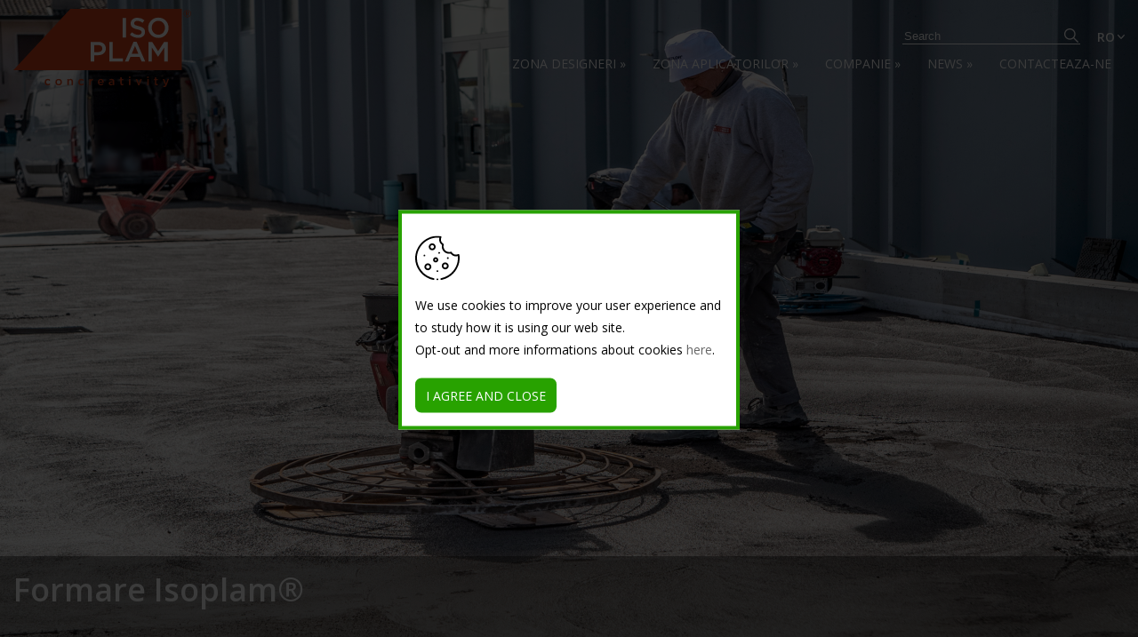

--- FILE ---
content_type: text/html; charset=utf-8
request_url: https://www.isoplam.ro/ro/cursuri-isoplam.php
body_size: 22838
content:
	<!doctype html>
	<html lang="ro">
	<head>
		<meta charset="utf-8">
	<!-- meta http-equiv="content-type" content="text/html; charset=utf-8" / -->
	<meta name="robots" content="index, follow" />		<title>Catalogo prodotti Isoplam</title>
							<link rel="alternate" hreflang="x-default" href="https://www.isoplam.it/it/corsi-per-posatori-paviment-rivestimenti-decorativi.php"/>
											<link rel="alternate" hreflang="it" href="https://www.isoplam.it/it/corsi-per-posatori-paviment-rivestimenti-decorativi.php"/>
										<link rel="alternate" hreflang="en" href="https://www.isoplam.co.uk/en-UK/concreativity-workshop-on-decorative-surfaces.php"/>
										<link rel="alternate" hreflang="fr" href="https://www.isoplam.fr/fr/formation-isoplam.php"/>
										<link rel="alternate" hreflang="de" href="https://www.isoplam.de/de/concreativity-workshop-isoplam.php"/>
										<link rel="alternate" hreflang="es" href="https://www.isoplam.es/es/la-formazione-isoplam.php"/>
										<link rel="alternate" hreflang="ru" href="https://www.isoplam.ru/ru/la-formazione-isoplam.php"/>
										<link rel="alternate" hreflang="ro" href="https://www.isoplam.ro/ro/cursuri-isoplam.php"/>
										<link rel="alternate" hreflang="nl" href="https://www.isoplam.nl/nl/concreativity-workshop.php"/>
							<link rel="canonical" href="https://www.isoplam.ro/ro/cursuri-isoplam.php" />
				<meta name="description" content="Entra nel catalogo prodotti Isoplam e trova le soluzioni per realizzare pavimenti stampati, industriali, nuvolati, acidificati, in micro cemento, ghiaino lavato" /> 
		<meta property="og:type" content="website" />
<meta property="og:url" content="https://www.isoplam.it/ro/cursuri-isoplam.php" />
<meta property="og:title" content="Cursuri" />

	<script type="text/javascript">
	noi=false;
	io=false;
	IP="3.135.205.245";
	TipoDispositivo="dispositivoDesktop";
	IDLingua=11;
	PathLingua="ro";
	SKU_Oggetto="CatFormazione";
	SKUCategoria="CatFormazione";
	SKUCategoriaPadre="MacroAreaPosatori";
	FacebookPixelScript=false;
    FacebookAccessToken=false;
	CookiebotEnabled=false;
	IDUtente=0;
	EMailUtente="";
	ArrayProdotti=new Array();
	ModalitaGoogleEnhancedEcommerce='';
	</script>
	<script>
(function(w,d,s,l,i){w[l]=w[l]||[];w[l].push({'gtm.start':
new Date().getTime(),event:'gtm.js'});var f=d.getElementsByTagName(s)[0],
j=d.createElement(s),dl=l!='dataLayer'?'&l='+l:'';j.async=true;j.src=
'https://www.googletagmanager.com/gtm.js?id='+i+dl;f.parentNode.insertBefore(j,f);
})(window,document,'script','dataLayer','GTM-TBZJC2D');
</script>
		<meta name="viewport" content="width=device-width, initial-scale=1.0">
				<script>
		FacebookPixelScript=true;
					dataLayer.push({'event': 'FBEvent_PageView','PageView_EventID':'PageView_17637783314976'});
			FacebookAccessToken=true;		</script>
				<link rel="stylesheet" type="text/css" href="/Public/Css/PrivacyCookie.css" />
				<link rel="stylesheet" type="text/css" href="/Public/Css/styles.css?1894959853" />
		<link rel="stylesheet" type="text/css" href="/css/styles.css?3963694380" />
		<link rel="stylesheet" type="text/css" href="/css/template43.css?2447020795" /> 								<link rel="stylesheet" type="text/css" href="/css/cssobject31.css?2447020795" />
												<link rel="stylesheet" type="text/css" href="/css/cssobject38.css?2447020795" />
												<link rel="stylesheet" type="text/css" href="/css/cssobject22.css?2447020795" />
								<style type="text/css">
		
				/*Categoria con Header*/
				#codSpot
					{
					background-image: url('/Images/header-macchinari-3932.jpg');
					background-repeat: no-repeat;
					}

				/* Categoria con Header */
				#codSpotObject
					{
					background-image: url('/Images/header-macchinari-3932.jpg');
					background-repeat: no-repeat;
					background-position: 50% 0;
					}

/*sixWdg:Header*/
.template_HomePage.page-xs-sm .fixedHeader {height:0;}
.page-xs-sm .fixedHeader {height:95px;}

.header_wrapper {position:fixed;top:0;left:0;right:0;padding: 10px 0;z-index:9;background-color:transparent;transition: background-color 100ms linear;}
.page-xs-sm .header_wrapper {padding: 10px 0px 5px 0px;}
.userScroll .header_wrapper {background-color: #FFF;box-shadow: 4px -6px 10px #000;}
#boxLogo svg {width: 200px;height: auto !important;}
.page-xs-sm-md-lg #boxLogo svg {width: 140px;}
.page-xs #boxLogo svg {width: 120px;}
.page-xs-sm .header_wrapper {background-color:#FFF;}

/*MDR*/
.page-xs-sm-md-lg .MDR_SearchBox_Light {padding: 15px 0px;background-color: #ececec;}
.header_wrapper #wdgMDR_Light {display: inline-block;text-align: right;position: relative;height: 22px;}
.page-xs-sm-md-lg .header_wrapper #wdgMDR_Light {height: auto;display:block;width:100%;}
.MDR_Form_Light {position: absolute;right: 0;z-index: 2;width: 200px;}
.page-xs-sm-md-lg .MDR_Form_Light {width: 300px;margin: 0 auto;position: relative;}
.header_wrapper .MDR_Title_Light, .header_wrapper .MDR_Text_Light label {display: none;}


.page-xl .header_wrapper input#idTestoRicerca_Light
{
  -webkit-appearance: none;
  border: none;
  border-bottom: 1px solid #FFF;
  background: transparent;
  color: #FFF;
  outline: none;
  width: 100%;
}
.page-xs-sm-md-lg .header_wrapper input#idTestoRicerca_Light
{
  width: 100%;
  padding: 10px;
  appearance: none;
  border: none;
  border-radius: 0;
  background-color: transparent;
  color: #000;
  outline:none;
  font-size: 16px;
}
.page-xl .header_wrapper input#idTestoRicerca_Light::placeholder {color: #FFF;}
.page-xs-sm-md-lg .header_wrapper input#idTestoRicerca_Light::placeholder {color: #000;}

.header_wrapper .MDR_BtnSearch_Light {position: absolute;top: 0;right: 0;}
.page-xs-sm-md-lg .header_wrapper .MDR_BtnSearch_Light {position: absolute;top: 6px;right: 0;}
.header_wrapper .MDR_BtnSearch_Light a
{
  position: absolute;
  top: 2px;
  right: 2px;
  display: block;
  width: 16px;
  height: 16px;
  background-repeat: no-repeat;
  background-image: url(/Images/search-3760.png);
  background-size: contain;
}
.page-xs-sm-md-lg .header_wrapper .MDR_BtnSearch_Light a {background-image: url(/Images/search-black-3761.png);width: 20px;height: 20px;}
.boxInstantSearch {position: fixed;top: 0;right: 0;background-color: rgba(0,0,0,0.9);z-index: 1;width: 30vw;height:100vh;overflow-y: scroll;}
.page-xs-sm-md-lg .boxInstantSearch {top: 159px;right: 0;left: 0;background-color: rgba(0,0,0,1);width: 100vw;}
.boxInstantSearchContent {padding-top: 80px;padding-left: 70px;padding-bottom: 80px;}
.page-md-lg .boxInstantSearchContent {padding-top: 30px;padding-left: 15px;padding-right: 15px;padding-bottom: 300px;}
.page-xs-sm .boxInstantSearchContent {padding-top: 30px;padding-left: 15px;padding-right: 15px;padding-bottom: 300px;}
.IstantSearchMore.IstantSearchMore_Top {margin-bottom: 30px;}

/*
.page-xl .boxInstantSearchContent {padding-right: calc(((100vw - 1657px) / 2) + 15px);}
.page-lg .boxInstantSearchContent {padding-right: calc(((100vw - 960px) / 2) + 15px);}
.page-md .boxInstantSearchContent {padding-right: calc(((100vw - 720px) / 2) + 15px);}
.page-sm .boxInstantSearchContent {padding-right: calc(((100vw - 540px) / 2) + 15px);}
*/
.MDRListItemsBox {margin: 0;padding: 0;list-style:none;}
.MDRListItemsBox>li {display: table;width: 100%;border-bottom: 1px solid #9c9c9c;margin-bottom: 14px;padding-bottom: 14px;}
.page-md-lg .MDRListItemsBox>li {width: 500px;margin:0 auto;}
.page-xs-sm .MDRListItemsBox>li {width: 100%;margin:0 auto;}
.MDRListItemsBox>li:last-child {border: none;}
.header_wrapper .slider-categoria, .header_wrapper .slider-info, .header_wrapper .slider-data, .header_wrapper .ObjectTagBox {display: none;}
.header_wrapper .slider-photo {float: left;width: 35%;}
.header_wrapper .slider-photo-img {font-size: 0;}
.header_wrapper .slider-dati {float: right;width: 65%;padding-left: 15px;text-align: left;font-size: 15px;}
.header_wrapper .slider-title a, .header_wrapper .slider-descrizione a {color:#FFF;}
.header_wrapper .slider-title a {font-weight: 600;}
.header_wrapper .slider-descrizione {float: right;width: 65%;font-size: 12px;padding-left: 15px;text-align: left;padding-top: 4px;}
.textSearched {color: #d2431b;}
.IstantSearchMore {text-align: center;}
.IstantSearchMore a {color: #FFF;display: inline-block;border: 1px solid #FFF;padding: 7px 10px;}
.MDRListEmpty {color: #FFF;text-align: center;}

.userScroll.MDR_IS_Open .header_wrapper input#idTestoRicerca_Light {border-bottom: 1px solid #FFF;color: #FFF;}
.userScroll.MDR_IS_Open .header_wrapper input#idTestoRicerca_Light::placeholder {color: #FFF;}
.userScroll.MDR_IS_Open .header_wrapper .MDR_BtnSearch_Light a {background-image: url(/Images/search-3760.png);}

.userScroll .header_wrapper input#idTestoRicerca_Light {border-bottom: 1px solid #000;color: #000;}
.userScroll .header_wrapper input#idTestoRicerca_Light::placeholder {color: #000;}
.userScroll .header_wrapper .MDR_BtnSearch_Light a {background-image: url(/Images/search-black-3761.png);}

/* RESPONSIVE */
.MenuIsOpen {overflow: hidden;}
.page-xs-sm-md-lg #boxMenu
{
  transition: all 0.5s cubic-bezier(.4,0,0,1);
  position: fixed;
  top: -100vh;
  left: 0;
  right: 0;
  background-color: #FFF;
  z-index: -1;
  padding-top: 110px;
  text-align: center;
  height: 100vh;
}
.page-xs-sm-md-lg.MenuIsOpen #boxMenu {top: 0;padding: 90px 0 0 0;}
.MobileMenuBlock {cursor:pointer;}
.MobileMenuBlock {color:#FFF;}
.page-xs-sm .MobileMenuBlock {color:#000;}
.MenuIsOpen .MobileMenuBlock {color:#000;}
.userScroll .MobileMenuBlock {color:#000;}
.MobileMenuBlock>span:first-child {margin-right: 15px;vertical-align: middle;}
.MenuLines
{
  position: relative;
  height: 15px;
  width: 20px;
  display: inline-block;
  vertical-align: middle;
}
.MenuLines>span, .MenuLines::after, .MenuLines::before
{
  height: 2px;
  background-color: #FFF;
  display: block;
  position: absolute;
}
.page-xs-sm .MenuLines>span, .page-xs-sm .MenuLines::after, .page-xs-sm .MenuLines::before {background-color: #000;}
.userScroll .MenuLines>span, .userScroll .MenuLines::after, .userScroll .MenuLines::before {background-color: #000;}
.MenuIsOpen .MenuLines>span, .MenuIsOpen .MenuLines::after, .MenuIsOpen .MenuLines::before {background-color: #000;}
.MenuLines>span
{
  top: 0;
  left: 0;
  right: 0;
}
.MenuLines::after 
{
  bottom: 0;
  left: 0;
  right: 0;
  content: "";
}
.MenuLines::before
{
  top: 50%;
  transform: translateY(-50%);
  left: 0;
  right: 0;
  content:"";
}

.MenuIsOpen .MenuLines::before {opacity:0;}
.MenuIsOpen .MenuLines>span {transform: translateY(6px) rotate(45deg);}
.MenuIsOpen .MenuLines::after {transform: translateY(-7px) rotate(-45deg);}

/* LINGUE */
.boxMenuPrimaParte>div {display: inline-block;}
.page-xs-sm-md-lg .boxMenuPrimaParte>div {display: inline-block;width: 100%;}

/* LINGUE */
#BoxLingue {cursor:pointer;display:inline-block;height: 22px;color:#FFF;padding-left: 15px;}
.page-xs-sm #BoxLingue,.userScroll #BoxLingue {color:#000;}
.page-xs-sm #BoxLingue {padding-left: 0px;}
.LinguaCorrente span {text-transform: uppercase;font-weight: 600;font-size:14px;padding-right: 3px;}
.LinguaCorrente * {vertical-align: middle;}
.LinguaCorrente svg {transform: rotate(0deg);transition: all 0.3s ease-in-out;fill:#FFF;width:8px;}
.page-xs-sm .LinguaCorrente svg,.userScroll .LinguaCorrente svg {fill:#000;}
.LanguageIsOpen .LinguaCorrente svg {transform: rotate(180deg);}
.WrapperListaLingue
{
  display:none;
  position: absolute;
  background-color: #FFF;
  box-shadow: 0 0 14px -8px rgb(0 0 0 / 70%);
  top: 22px;
  font-size: 14px;
  z-index:9;
}
.page-xs-sm .WrapperListaLingue {right: 10px;}
.WrapperListaLingue a
{
  text-align:center;
  padding: 5px 15px;
  display: block;
  text-transform: uppercase;
}
.WrapperListaLingue a:hover
{
  color:#d2431b;
}
.WrapperListaLingue a.current {color: #d2431b;}

.MDR_Form_Light {position: relative;}
.boxMenuPrimaParte {text-align: right;margin-bottom: 10px;}
.page-xs-sm-md-lg .boxMenuPrimaParte #BoxLingue {display:none;}

/*sixWdg:SidebarProdotti*/
.sidebarSez {margin-bottom: 30px;text-align: center;}
.CategorieFiglieBox {display: inline-block;}
ul.CategorieFiglieContentList {margin: 0;padding: 0;list-style: none;}
.CategorieFiglieContentItem {margin-bottom: 15px;}
a.CategorieFiglieContentLink {border: 1px solid #000;width: 200px;display: block;padding: 8px 10px;text-align: center;}
a.CategorieFiglieContentLink:hover {border: 1px solid #000;background-color:#000;color:#FFF;}
.CategorieFiglieTitle {text-align: center;display: block;width: 200px;margin-bottom: 15px;text-transform: uppercase;font-weight: 600;}
.currentCat a {background-color: #000;color: #FFF;}
.BtnTipo1 a, .BtnTipo2 a, .BtnTipo3 a {width:200px;text-align: center;}


/*sixWdg:GrigliaCategorieCorsi*/
/*#SIXwdgGrigliaCategorieProdotti {margin: 100px 0;}*/
#SIXwdgGrigliaCategorieCorsi #catalogoCategorieIcone
{
  display: -ms-flexbox;
  display: flex;
  -ms-flex-wrap: wrap;
  flex-wrap: wrap;
  margin-left:-15px;
  margin-right:-15px;
  /*
  -ms-flex-pack: center!important;
  justify-content: center!important;
  */
}
#SIXwdgGrigliaCategorieCorsi .categoriaObjectItem {margin-bottom: 30px;position:relative;}
#SIXwdgGrigliaCategorieCorsi .categoriaObjectItem * {transition: all 0.5s;}
#SIXwdgGrigliaCategorieCorsi .categoriaImg {font-size: 0;overflow:hidden;text-align:center;}
#SIXwdgGrigliaCategorieCorsi .categoriaLink
{
  position: absolute;
  bottom: 0;
  left: 0;
  right: 0;
  background-color: rgba(0,0,0,0.5);
  text-align:center;
}
#SIXwdgGrigliaCategorieCorsi .categoriaLink a {font-size:14px;color:#FFF;text-transform:uppercase;padding:15px;display:block;}

#SIXwdgGrigliaCategorieCorsi .categoriaObjectItem:hover .categoriaImg img {transform: scale(1.02);}
#SIXwdgGrigliaCategorieCorsi .categoriaObjectItem:hover .categoriaLink {background-color: rgba(0,0,0,1);}

/*sixWdg:Footer*/
#SIXwdgFooter {font-size: 14px;}
.PreFooter_footer_wrapper {background-color: #e4e4e4;}
.main_footer_wrapper {background-color: #F6F6F6;padding: 30px 0 0 0;}
.main_footer_wrapper_box {padding-bottom: 30px;}

/* MENU PRE FOOTER */
.PreFooter_footer_wrapper .ItemLivello_1>a {display: none;}
.PreFooter_footer_wrapper ul {list-style-type: none;margin: 0;padding: 0;}
.PreFooter_footer_wrapper .boxLivello_2>li {display: inline-block;padding: 8px 30px;border-right: 1px solid #ccc;margin: 10px 0;}
.PreFooter_footer_wrapper .boxLivello_2>li:last-child {border-right:none;}

/* SOLUZIONI */
.main_footer_box .catalogoProdottiElencoIcone {display: block;margin:0;}
.main_footer_box .catalogoProdottoObject {opacity: 1;top: 0;margin: 0;flex: 0 0 100%;max-width: 100%;}
.main_footer_box .titoloMenuPre {font-weight: 700;display: block;text-transform: uppercase;border-bottom: 1px solid #dcdcdc;padding-bottom: 15px;margin-bottom: 15px;font-size: 16px;}
.main_footer_box .titoloMenu {font-weight: 700;margin-bottom: 8px;display: block;}
.col_soluzioni_footer {margin-bottom: 30px;}
.main_footer_box .catalogoProdottoNomeLink {padding: 5px 0;}
.main_footer_box .catalogoProdottoNomeLink a {color: #000;padding:0;text-transform: unset;}
.main_footer_box .catalogoProdottoNomeLink a:hover, .titoloMenu a:hover {color: #e24602;}

/* MENU FOOTER */
.nav_MenuFooter
{
  display: -ms-flexbox;
  display: flex;
  -ms-flex-wrap: wrap;
  flex-wrap: wrap;
  margin-right: -15px;
  margin-left: -15px;
}
.nav_MenuFooter>li
{
  -ms-flex: 0 0 auto;
  flex: 0 0 auto;
  width: auto;
  max-width: 100%;
  position: relative;
  padding-right: 15px;
  padding-left: 15px;
  margin-right: auto!important;
  margin-bottom:30px;
}
.nav_MenuFooter>li>a
{
  font-weight: 700;
  display: block;
  text-transform: uppercase;
  border-bottom: 1px solid #dcdcdc;
  padding-bottom: 15px;
  margin-bottom: 15px;
  font-size: 16px;
}
#menu_container_Footer .boxLivello_2 li a {padding: 5px 0;display: block;}

.NwslIntro_title {font-weight: 700;margin-bottom: 8px;display: block;}

/* second_footer_wrapper */
.second_footer_wrapper {background-color: #FFF;padding: 15px 0;}
#wdgMenuMenuCredits {margin-bottom:15px;}
#wdgMenuMenuCredits ul {margin: 0;padding: 0;list-style: none;}
#wdgMenuMenuCredits li {display: inline-block;border-right: 1px solid #989898;padding-right: 10px;margin-right: 6px;}
#wdgMenuMenuCredits li:last-child {border: none;}
#wdgMenuMenuCredits a {font-size: 14px;}
#wdgFooterPoweredBy a {font-size: 12px;color: #737373;}

.backToTop
{
  cursor:pointer;
  position: fixed;
  right: -100%;
  bottom: 50px;
  height: 40px;
  width: 40px;
  background-color: #0c0c0c;
  z-index: 4;
  background-image: url(/Images/right-arrow-slide-3740.png);
  background-size: 9px;
  background-position: 50% 50%;
  background-repeat: no-repeat;
  transform: rotate(-90deg);
  transition: all 1s;
}
.userScroll .backToTop {right:50px;}
.page-xs-sm.userScroll .backToTop {right:15px;bottom: 20px;}

/*.page-xs-sm-md #wdgMenuFooter {margin: 30px 0;}*/

/* FOOTER CHANGES */
.last_footer {margin: 40px 0 0 0;border-top: 1px solid #ececec;padding-top: 20px;}
.page-xs-sm-md .second_footer_wrapper_col {margin-bottom:40px;}
.footerLogo {margin: 20px 0 30px 0;display: block;}
.second_footer_wrapper #SIXwdgFollowUs {text-align: right;}
.main_footer_box .catalogoProdottoImg, .main_footer_box .catalogoProdottoDescrizioneBreve {display:none;}

/* BANNER COOKIES */
#PrivacyBox
{
  position: fixed;
  top: 0;
  left: 0;
  right: 0;
  bottom: 0;
  background-color: rgb(0 0 0 / 77%);
  z-index: 999;
}
#PrivacyBoxContent
{
  position: relative;
  width: 100%;
  height: 100%;
  background-color: transparent;
  color: #000;
  font-size: 14px;
}
#PrivacyBoxContainer
{
  width: 30% !important;
  position: absolute;
  top: 50%;
  left: 0;
  right: 0;
  transform: translateY(-50%);
  background-color: #FFF;
  border: 4px solid #28a201;
}
.page-xs-sm #PrivacyBoxContainer {width: 95% !important;}
#PrivacyBoxSalvaBtn
{
  background-color: #28a200;
  display: inline-block;
  width: auto !important;
  margin: 0;
  border: 2px solid #28a200;
}
.page-xs-sm #PrivacyBoxSalvaBtn {margin: 15px 0 0 0;}
#PrivacyBoxSalvaBtn:hover
{
  background-color: transparent;
  color:#28a200;
  border: 2px solid #28a200;
}

#PrivacyBoxContentText
{
  width: 100% !important;
  font-size: 14px;
  line-height: 25px;
}
.cookiesIcon {display:none;}
#cookies {
    width: 50px;
    height: auto;
    margin-bottom: 8px;
}

.Lingua_it #PrivacyBox {display:none !important;}

/*sixWdg:FollowUs*/
.FollowusWrapper {font-size:14px;}
.FollowusWrapper a {margin:0 2px;}
.FollowusWrapper a svg {width: 13px;}
.FollowusWrapper i {font-size: 20px;color: #000;}

.page-xs-sm-md .second_footer_wrapper #SIXwdgFollowUs {text-align:left;}

/*sixWdg:LoghiCertificazioni*/
#SIXwdgLoghiCertificazioni {text-align: right;margin-top: 35px;}
.page-xs-sm-md #SIXwdgLoghiCertificazioni {text-align: left;}
/*#SIXwdgLoghiCertificazioni svg {max-width: 350px;height: auto;}*/
		</style>
			<script type="text/javascript" src="/Public/Scripts/jquery/jquery-1.9.1.min.js"></script>
	<script type="text/javascript" src="/Public/Scripts/jquery/jquery-migrate-1.1.0.min.js"></script>
	<script type="text/javascript" src="/Public/Scripts/jquery/js-cookie-master/js.cookie.js"></script>
		<script type="text/javascript" src="/Public/Scripts/Engine/FunzioniJS.js?1546930177" id="FunzioniJS"></script>
	<script type="text/javascript" src="/Public/Scripts/Engine/FunzioniJS_EC.js?1510111760"></script>
	<!-- script type="text/javascript" src="/Public/Scripts/Engine/FunzioneJSAjax.js"></script -->
	<!--<link href='/Public/Css/font-awesome/5.12.1/all.min.css' rel='stylesheet' type='text/css'>-->
<link rel="stylesheet" href="https://cdnjs.cloudflare.com/ajax/libs/font-awesome/6.4.2/css/all.min.css" integrity="sha512-z3gLpd7yknf1YoNbCzqRKc4qyor8gaKU1qmn+CShxbuBusANI9QpRohGBreCFkKxLhei6S9CQXFEbbKuqLg0DA==" crossorigin="anonymous" referrerpolicy="no-referrer" />
<link href="https://fonts.googleapis.com/css?family=Open+Sans:400,400i,600,700&display=swap" rel="stylesheet">
<script type="text/javascript" src="/Public/Scripts/jquery/hideshow/hideshow.min.js"></script>
<script defer src="/Public/Scripts/jquery/viewport-checker/viewport-checker.min.js"></script>
<script type='text/javascript' src='https://platform-api.sharethis.com/js/sharethis.js#property=64a7d6d5ab7cdf00199e8c63&product=inline-share-buttons' async='async'></script>
<meta name="p:domain_verify" content="b060d7346067c63bdba094c55005de04"/>
<script type="text/javascript" src="//s7.addthis.com/js/300/addthis_widget.js#pubid=ra-5e7b5bd599ff46f4"></script>
<link href='/Public/Scripts/jquery/Swiper/5.3.6/swiper.min.css' rel='stylesheet' type='text/css'>
<script type="text/javascript" src="/Public/Scripts/jquery/Swiper/5.3.6/swiper.min.js"></script>
<script type="text/javascript">
	$(document).ready(function()
		{
		JsFooter();
		});
	</script>
	</head>
		<body id="body" class="Lingua_ro Skin_1 Browser_GoogleChrome BrowserV_131 Ut_LogOff IP_3135205245 dispositivoDesktop template_AreaPosatoriMacroElencoCorsi SKUOggetto_CatFormazione SKUCategoria_CatFormazione SKUCategoriaPadre_MacroAreaPosatori PrimaVisitaAlSito PrivacyBox AccessoNoAgenzia Release_11 Pagina_cursuri-isoplam PrimaPagina_Si">
			<style>
		#BootstrapBreakpointView {display:none;}
		#widthPageSize {display:none;}
		#boxXS {display:none;}
		#boxSM {display:none;}
		#boxMD {display:none;}
		#boxLG {display:none;}
					#boxXL {display:none;}
			@media (max-width: 575px) {#boxXS {display:block;}}
			@media (min-width: 576px) and (max-width: 767px) {#boxSM {display:block;}}
			@media (min-width: 768px) and (max-width: 991px) {#boxMD {display:block;}}
			@media (min-width:992px) and (max-width: 1199px) {#boxLG {display:block;}}
			@media (min-width:1200px) {#boxXL {display:block;}}
					</style>
		<div id="BootstrapBreakpointView">
			<div id="boxXL" class="bootstrapMode">XL</div>			<div id="boxLG" class="bootstrapMode">LG</div>
			<div id="boxMD" class="bootstrapMode">MD</div>
			<div id="boxSM" class="bootstrapMode">SM</div>
			<div id="boxXS" class="bootstrapMode">XS</div>
			<div id="widthPageSize"></div>
		</div>
		<script>
		detectMode();
		$(window).on('resize',function() {detectMode();});
		</script>
		<!-- Google Tag Manager (noscript) -->
<noscript><iframe src="https://www.googletagmanager.com/ns.html?id=GTM-TBZJC2D"
height="0" width="0" style="display:none;visibility:hidden;"></iframe></noscript>
<!-- End Google Tag Manager (noscript) --><div id="SIXwdgHeader"><div ids="wdgLingueABC"></div>
<div class="header_wrapper">
  <div class="container">
    <div class="row align-items-center">
      <div id="boxLogo" class="col-auto mr-auto">
        <a href="/">
          <svg xmlns="http://www.w3.org/2000/svg" width="400.016" viewBox="0 0 400.016 175.029"><g id="LOGO_ISOPLAM_2020" data-name="LOGO ISOPLAM 2020" transform="translate(0 -0.1)"><path id="Tracciato_8" data-name="Tracciato 8" d="M77.4,179.3h0a7.082,7.082,0,0,1,7.111-7.2,6.876,6.876,0,0,1,5.47,2.37l-1.914,2.1a4.782,4.782,0,0,0-3.555-1.732,4.121,4.121,0,0,0-3.92,4.376v.091a4.233,4.233,0,0,0,4.1,4.467,4.941,4.941,0,0,0,3.555-1.732l1.914,1.914a6.83,6.83,0,0,1-5.652,2.553,7.2,7.2,0,0,1-7.111-7.2" transform="translate(-6.841 -15.203)" fill="#d2431b"/><path id="Tracciato_9" data-name="Tracciato 9" d="M103.8,179.3h0a7.341,7.341,0,0,1,14.677-.091v.091a7.34,7.34,0,0,1-14.677,0m11.486,0h0a4.248,4.248,0,0,0-4.193-4.467,4.1,4.1,0,0,0-4.1,4.376v.091a4.159,4.159,0,1,0,8.3,0" transform="translate(-9.175 -15.203)" fill="#d2431b"/>
            <path id="Tracciato_10" data-name="Tracciato 10" d="M133.4,172.265h3.191v2.1a5.1,5.1,0,0,1,4.285-2.461c3.1,0,4.923,2.1,4.923,5.287v8.751h-3.191V178.1c0-2.1-1.094-3.373-2.917-3.373a3.047,3.047,0,0,0-3.1,3.373v7.749H133.4Z" transform="translate(-11.791 -15.185)" fill="#d2431b"/><path id="Tracciato_11" data-name="Tracciato 11" d="M160.3,179.3h0a7.082,7.082,0,0,1,7.111-7.2,6.876,6.876,0,0,1,5.47,2.37l-1.914,2.1a4.782,4.782,0,0,0-3.555-1.732,4.121,4.121,0,0,0-3.92,4.376v.091a4.233,4.233,0,0,0,4.1,4.467,4.941,4.941,0,0,0,3.555-1.732l1.914,1.914a6.83,6.83,0,0,1-5.652,2.553,7.138,7.138,0,0,1-7.111-7.2" transform="translate(-14.169 -15.203)" fill="#d2431b"/><path id="Tracciato_12" data-name="Tracciato 12" d="M187.5,172.273h3.191v3.1A4.819,4.819,0,0,1,195.522,172v3.373h-.182c-2.735,0-4.649,1.823-4.649,5.47v5.2H187.5Z" transform="translate(-16.573 -15.193)" fill="#d2431b"/>
            <path id="Tracciato_13" data-name="Tracciato 13" d="M208.5,179.2h0c0-4.011,2.826-7.2,6.746-7.2,4.376,0,6.564,3.464,6.564,7.384a3.42,3.42,0,0,1-.091.912H211.6a3.785,3.785,0,0,0,3.92,3.464,4.91,4.91,0,0,0,3.738-1.641l1.823,1.641a6.956,6.956,0,0,1-5.652,2.553c-3.92.091-6.928-2.826-6.928-7.111m10.119-1c-.182-2.006-1.367-3.646-3.464-3.646-1.914,0-3.282,1.459-3.555,3.646Z" transform="translate(-18.429 -15.194)" fill="#d2431b"/><path id="Tracciato_14" data-name="Tracciato 14" d="M244.89,186.039v-1.732a5.62,5.62,0,0,1-4.467,2.006c-2.644,0-4.923-1.459-4.923-4.285h0c0-3.008,2.37-4.467,5.561-4.467a14.254,14.254,0,0,1,3.829.547v-.273c0-1.914-1.185-2.917-3.373-2.917a10.73,10.73,0,0,0-3.92.82l-.82-2.553a12.48,12.48,0,0,1,5.2-1.185c4.1,0,6.017,2.1,6.017,5.834v8.113h-3.1Zm.091-5.743a10.057,10.057,0,0,0-3.191-.547c-2.006,0-3.191.82-3.191,2.1v.091c0,1.276,1.185,2.006,2.644,2.006,2.1,0,3.646-1.185,3.646-2.917V180.3Z" transform="translate(-20.815 -15.194)" fill="#d2431b"/>
            <path id="Tracciato_15" data-name="Tracciato 15" d="M263.932,181.974v-7.2H262.2v-2.735h1.732V168.3h3.191v3.738h3.738v2.735h-3.738v6.746a1.543,1.543,0,0,0,1.732,1.732,4.237,4.237,0,0,0,1.914-.456v2.553a5.413,5.413,0,0,1-2.826.729c-2.37-.091-4.011-1.094-4.011-4.1" transform="translate(-23.175 -14.867)" fill="#d2431b"/><path id="Tracciato_16" data-name="Tracciato 16" d="M285.2,166.7h3.373v3.008H285.2Zm.091,5.105h3.191V185.57h-3.191Z" transform="translate(-25.208 -14.725)" fill="#d2431b"/><path id="Tracciato_17" data-name="Tracciato 17" d="M301.9,172.3h3.373l3.646,10.119,3.738-10.119h3.282l-5.561,13.948h-2.826Z" transform="translate(-26.684 -15.22)" fill="#d2431b"/><path id="Tracciato_18" data-name="Tracciato 18" d="M330.4,166.7h3.373v3.008H330.4Zm.091,5.105h3.191V185.57h-3.191Z" transform="translate(-29.203 -14.725)" fill="#d2431b"/>
            <path id="Tracciato_19" data-name="Tracciato 19" d="M349.032,181.974v-7.2H347.3v-2.735h1.732V168.3h3.191v3.738h3.738v2.735h-3.738v6.746a1.543,1.543,0,0,0,1.732,1.732,4.238,4.238,0,0,0,1.914-.456v2.553a5.413,5.413,0,0,1-2.826.729c-2.37-.091-4.011-1.094-4.011-4.1" transform="translate(-30.697 -14.867)" fill="#d2431b"/><path id="Tracciato_20" data-name="Tracciato 20" d="M369.612,189.538l1.094-2.37a4.245,4.245,0,0,0,1.823.547c.912,0,1.459-.365,1.914-1.55L368.7,172.4h3.373l3.92,10.21,3.555-10.21h3.282l-5.47,14.13c-1.094,2.826-2.279,3.829-4.558,3.829a6.4,6.4,0,0,1-3.191-.82" transform="translate(-32.588 -15.229)" fill="#d2431b"/><path id="Tracciato_21" data-name="Tracciato 21" d="M128.264.1,0,137.389H378.957V.1Z" fill="#d2431b"/>
            <path id="Tracciato_22" data-name="Tracciato 22" d="M428.687,2.4a8.049,8.049,0,0,0-5.834,2.37,8.579,8.579,0,0,0-2.552,6.017,8.277,8.277,0,0,0,2.461,5.925,8.372,8.372,0,0,0,5.926,2.553A8.889,8.889,0,0,0,434.7,16.8a8.363,8.363,0,0,0,0-11.851A8.068,8.068,0,0,0,428.687,2.4m7.293,8.478a7.17,7.17,0,0,1-2.1,5.105,7.688,7.688,0,0,1-5.287,2.188,6.9,6.9,0,0,1-5.105-2.188,7.26,7.26,0,0,1-2.188-5.105,7.859,7.859,0,0,1,2.188-5.287,7.264,7.264,0,0,1,10.3.091,6.955,6.955,0,0,1,2.188,5.2m-7.111-5.014h-3.646v9.572h1.823v-4.1h1.732l1.914,4.1H432.7l-2.1-4.376a2.48,2.48,0,0,0,2.188-2.553c.091-1.732-1.276-2.644-3.92-2.644M428.6,7.049c1.641,0,2.461.456,2.461,1.641,0,1.094-.729,1.55-2.37,1.55h-1.55V7.049Z" transform="translate(-37.149 -0.203)" fill="#d2431b"/><rect id="Rettangolo_85" data-name="Rettangolo 85" width="7.658" height="43.849" transform="translate(245.862 20.429)" fill="#fff"/>
            <path id="Tracciato_23" data-name="Tracciato 23" d="M287.7,59.823l4.649-5.47C296.543,58,300.736,60.1,306.206,60.1c4.74,0,7.749-2.188,7.749-5.47v-.091c0-3.1-1.732-4.832-9.937-6.746-9.3-2.279-14.586-5.014-14.586-13.127v-.091c0-7.475,6.29-12.671,14.95-12.671a24.525,24.525,0,0,1,15.953,5.47l-4.1,5.834c-3.92-2.917-7.931-4.467-11.942-4.467-4.467,0-7.111,2.279-7.111,5.2v-.091c0,3.373,2.006,4.923,10.392,6.928,9.3,2.188,14.13,5.561,14.13,12.854v.091c0,8.2-6.472,13.127-15.68,13.127A27.929,27.929,0,0,1,287.7,59.823" transform="translate(-25.429 -1.927)" fill="#fff"/><path id="Tracciato_24" data-name="Tracciato 24" d="M332.8,44.39V44.3a22.477,22.477,0,0,1,22.973-22.7c13.492,0,22.882,10.21,22.882,22.517v.091a22.477,22.477,0,0,1-22.973,22.7C342.19,66.907,332.8,56.7,332.8,44.39m37.741,0V44.3c0-8.478-6.2-15.589-14.95-15.589s-14.768,6.928-14.768,15.5V44.3c0,8.478,6.2,15.589,14.95,15.589s14.768-7.019,14.768-15.5" transform="translate(-29.415 -1.9)" fill="#fff"/>
            <path id="Tracciato_25" data-name="Tracciato 25" d="M191,81.3h17.321C218.531,81.3,225,87.134,225,95.977v.091c0,9.845-7.931,14.95-17.5,14.95h-8.751v14.13H191Zm16.683,22.79c5.834,0,9.481-3.282,9.481-7.84v-.091c0-5.105-3.738-7.84-9.481-7.84h-8.934V104.09Z" transform="translate(-16.882 -7.177)" fill="#fff"/><path id="Tracciato_26" data-name="Tracciato 26" d="M236.9,81.3h7.749v36.829h22.973v7.019H236.9Z" transform="translate(-20.939 -7.177)" fill="#fff"/><path id="Tracciato_27" data-name="Tracciato 27" d="M294.635,81h7.111l19.326,44.122h-8.113l-4.467-10.575H287.8l-4.467,10.575H275.4Zm11.031,26.71-7.566-17.5-7.475,17.5Z" transform="translate(-24.342 -7.151)" fill="#fff"/><path id="Tracciato_28" data-name="Tracciato 28" d="M333.7,81.3h8.2l13.31,20.785,13.4-20.785h8.2v43.849h-7.749V93.7l-13.857,20.694h-.182L341.266,93.88v31.268H333.7Z" transform="translate(-29.495 -7.177)" fill="#fff"/></g></svg>
        </a>
      </div>
      <div id="boxMenu" class="col-auto">
        <div class="boxMenuPrimaParte">
          <div>
            <div id="wdgMDR_Light"><div class="MDR_SearchBox_Light">
	<div class="MDR_Title_Light">Search results for:</div>
		<div class="MDR_Form_Light">
				<form action="/ro/MotoreDiRicerca.php" method="post" name="WidgetFormMDR">
			<input type="hidden" name="Esegui_MDR" value="Si">
			<input type="hidden" name="SKUCat" value="SoluzioniPavimentiDrenanti">
			<div class="MDR_Text_Light">
		<label></label>
	<input type="text" name="TestoRicerca" placeholder="Search" class="TestoRicerca" id="idTestoRicerca_Light" value="" onclick="InputDefaultText('idTestoRicerca',1,'');" onblur="InputDefaultText('idTestoRicerca',0,'');" autocomplete="off">
</div>			<div class="MDR_BtnSearch_Light ">
				<a href="#" onclick="InviaModuloMDR_Light($(this));return false;" class="btnRicercaMDR"></a>
			</div>
			<input type="hidden" name="ElencoCampiStruttura" id="idElencoCampiStruttura" value="">
		</form>
		<script type="text/javascript">
		$(".MDR_Form_Light form").submit(function(e)
			{
			ObjBtnRicercaMDR=$(this).find(".btnRicercaMDR");
			e.preventDefault();
			InviaModuloMDR_Light(ObjBtnRicercaMDR);
			});
		
		function InviaModuloMDR_Light(ObjBtnCerca)
			{
			if (ObjBtnCerca==undefined)
				{
				ObjBtnCerca=$(".MDR_BtnSearch");
				}
			TestoRicerca=ObjBtnCerca.closest("form").find(".TestoRicerca").val();
			
			// 06-02-2020
			TestoRicerca = TestoRicerca.replace(/<script>.*<\/script>/, ""); // Proteggo la stringa nel caso in cui l'utente provi a scrivere codice
			TestoRicerca = TestoRicerca.replace("<script>", ""); // Proteggo la stringa nel caso in cui l'utente provi a scrivere codice
			TestoRicerca = TestoRicerca.replace("<\/script>", ""); // Proteggo la stringa nel caso in cui l'utente provi a scrivere codice
            TestoRicerca = TestoRicerca.replace("&", "%26"); // Proteggo la stringa nel caso in cui l'utente provi a scrivere codice
			
			Dati="TestoRicerca="+TestoRicerca;
						// Link=$("#idWidgetFormMDR").attr("action") + "?Esegui_MDR=Si&"+Dati;
			Action=ObjBtnCerca.closest("form").attr("action");
			Link=Action+"?Esegui_MDR=Si&"+Dati;
            console.log("Link="+Link);
			document.location.href=Link;
			}
		</script>
	</div>
			<div class="boxInstantSearch" style="display:none;">
			<div class="boxInstantSearchContent">
				<div class="InstantSearchList"></div>
			</div>
		</div>
		<script>
		$(".TestoRicerca").keyup(function()
			{
			Testo=$(this).val();
			LenTesto=Testo.length;
			if (LenTesto>=1)
				{
				$.get("/Public/Files/FunzioniAjax.php",{UsaAjax:"Si",Esegui:"IstantSearch",TestoRicerca:Testo,Tipo:"Catalogo"},function(data)
					{
					data=$(data);
					// Creo un nuovo div per affiancare foto e testi
					Obj=$(data).find("ul li");
					Obj.each(function()
						{
						$(this).find(".slider-title").wrap("<div class='slider-dati'></div>");
						$(this).find(".slider-path,.slider-info").appendTo($(this).find(".slider-dati"));
						});
					$(".InstantSearchList").html(data);
					$(".boxInstantSearch").show();
					});
				}
			else
				{
				$(".boxInstantSearch").hide();
				$(".InstantSearchList").html("");
				}
			});
		function IstantSearchMostraTutto()
			{
			$(".MDR_BtnSearch_Light a").trigger("click");
			}
		$(".TestoRicerca").click(function(e)
			{
			e.stopPropagation();
			if ($(".InstantSearchList ul li").length>0)
				{
				$(".boxInstantSearch").show();
				}
			});
		$(document).bind('click',function()
			{
			$(".boxInstantSearch").hide();
			});
		</script>
		</div>
</div>
            <!--<div idd="SIXwdgLingue"></div>-->
            <div id="BoxLingue"><div id="wdgLingueABC_Length-2"><div class="LinguaCorrente"><span>ro</span><svg xmlns="http://www.w3.org/2000/svg" width="20.428" height="12.066" viewBox="0 0 20.428 12.066"><g id="down-arrow_1_" data-name="down-arrow (1)" transform="translate(0 -100.698)"><g id="Raggruppa_16" data-name="Raggruppa 16" transform="translate(0 100.698)"><path id="Tracciato_15" data-name="Tracciato 15" d="M20.1,101.706l-.669-.674a1.12,1.12,0,0,0-1.581,0l-7.633,7.633-7.642-7.642a1.12,1.12,0,0,0-1.58,0l-.669.67a1.118,1.118,0,0,0,0,1.58l9.1,9.131a1.142,1.142,0,0,0,.792.358h0a1.142,1.142,0,0,0,.79-.358L20.1,103.3a1.129,1.129,0,0,0,.327-.8A1.117,1.117,0,0,0,20.1,101.706Z" transform="translate(0 -100.698)"/></g></g></svg></div><div class='WrapperListaLingue'>		<a href="https://www.isoplam.it/it/corsi-per-posatori-paviment-rivestimenti-decorativi.php" class="" alt="Italiano" title="Italiano">it</a>
				<a href="https://www.isoplam.co.uk/en-UK/concreativity-workshop-on-decorative-surfaces.php" class="" alt="English" title="English">en</a>
				<a href="https://www.isoplam.fr/fr/formation-isoplam.php" class="" alt="Française" title="Française">fr</a>
				<a href="https://www.isoplam.de/de/concreativity-workshop-isoplam.php" class="" alt="Deutsch" title="Deutsch">de</a>
				<a href="https://www.isoplam.es/es/la-formazione-isoplam.php" class="" alt="Español" title="Español">es</a>
				<a href="https://www.isoplam.ru/ru/la-formazione-isoplam.php" class="" alt="Pусский" title="Pусский">ru</a>
				<a href="https://www.isoplam.ro/ro/cursuri-isoplam.php" class="current" alt="Românesc" title="Românesc">ro</a>
				<a href="https://www.isoplam.nl/nl/concreativity-workshop.php" class="" alt="Nederlands" title="Nederlands">nl</a>
		</div></div></div>
          </div>
        </div>
        <div id="wdgMenuMenuPrincipale">		<div id="menu_container_MenuPrincipale">
			<ul class="nav_MenuPricipaleHeader boxLivello_1">
			<li id="id_MenuPricipaleHeader_Li2530" class="ItemLivello_1 MegaMenu TipoModulo_Contenuti LI_ItemVoceCategorie">
								<a href="#nogo" style="cursor:default;" class="" data-linkobject=""   >
					Zona Designeri&nbsp;<span class='raquoChar'>&raquo;</span>					<!--[if gte IE 7]><!-->				</a>
				<!--<![endif]--><!--[if lte IE 6]><table><tr><td><![endif]-->		<ul class="boxLivello_2">
							<li id="id_MenuPricipaleHeader_Li2529C398" class="ItemLivello_2 LI_ItemContenuti">
										<a href="/ro/zone.php" style=""   >Zone																			<span class='raquoChar'>&raquo;</span>
												</a>
					<ul class='boxLivello_3'>
			<li id="id_MenuPricipaleHeader_Li2063" class="ItemLivello_3  TipoModulo_ LI_ItemVoceCategorie">
								<a href="/ro/interior.php" style="" class="" data-linkobject="2063-0"   >
					Interior&nbsp;<span class='raquoChar'>&raquo;</span>					<!--[if gte IE 7]><!-->				</a>
				<!--<![endif]--><!--[if lte IE 6]><table><tr><td><![endif]--><ul class='boxLivello_4'>
			<li id="id_MenuPricipaleHeader_Li2064" class="ItemLivello_4 ItemCategoria_SKU_AmbienteLiving  TipoModulo_ LI_ItemVoceCategorie">
								<a href="/ro/sufragerie.php" style="" class="" data-linkobject="2064-0"   >
					Sufragerie									</a>
							</li>
						<li id="id_MenuPricipaleHeader_Li2065" class="ItemLivello_4 ItemCategoria_SKU_AmbienteBagno  TipoModulo_ LI_ItemVoceCategorie">
								<a href="/ro/baie.php" style="" class="" data-linkobject="2065-0"   >
					Baie									</a>
							</li>
						<li id="id_MenuPricipaleHeader_Li2066" class="ItemLivello_4 ItemCategoria_SKU_AmbienteCameraDaLetto  TipoModulo_ LI_ItemVoceCategorie">
								<a href="/ro/dormitoare.php" style="" class="" data-linkobject="2066-0"   >
					Dormitoare									</a>
							</li>
						<li id="id_MenuPricipaleHeader_Li2067" class="ItemLivello_4 ItemCategoria_SKU_AmbienteCucina  TipoModulo_ LI_ItemVoceCategorie">
								<a href="/ro/bucatarie.php" style="" class="" data-linkobject="2067-0"   >
					Bucătărie									</a>
							</li>
						<li id="id_MenuPricipaleHeader_Li2068" class="ItemLivello_4 ItemCategoria_SKU_AmbienteRistoranti  TipoModulo_ LI_ItemVoceCategorie">
								<a href="/ro/restaurante.php" style="" class="" data-linkobject="2068-0"   >
					Restaurante									</a>
							</li>
						<li id="id_MenuPricipaleHeader_Li2069" class="ItemLivello_4 ItemCategoria_SKU_AmbientePareti  TipoModulo_ LI_ItemVoceCategorie">
								<a href="/ro/pere-i.php" style="" class="" data-linkobject="2069-0"   >
					Pereți									</a>
							</li>
						<li id="id_MenuPricipaleHeader_Li2070" class="ItemLivello_4 ItemCategoria_SKU_AmbienteScale  TipoModulo_ LI_ItemVoceCategorie">
								<a href="/ro/scari.php" style="" class="" data-linkobject="2070-0"   >
					Scări									</a>
							</li>
						<li id="id_MenuPricipaleHeader_Li2071" class="ItemLivello_4 ItemCategoria_SKU_AmbienteMobiliEdElementi  TipoModulo_ LI_ItemVoceCategorie">
								<a href="/ro/mobilier-i-elemente.php" style="" class="" data-linkobject="2071-0"   >
					Mobilier și elemente									</a>
							</li>
						<li id="id_MenuPricipaleHeader_Li2072" class="ItemLivello_4 ItemCategoria_SKU_AmbienteMusei  TipoModulo_ LI_ItemVoceCategorie">
								<a href="/ro/muzeele.php" style="" class="" data-linkobject="2072-0"   >
					Muzeele									</a>
							</li>
						<li id="id_MenuPricipaleHeader_Li2073" class="ItemLivello_4 ItemCategoria_SKU_AmbienteUffici  TipoModulo_ LI_ItemVoceCategorie">
								<a href="/ro/birouri.php" style="" class="" data-linkobject="2073-0"   >
					Birouri									</a>
							</li>
						<li id="id_MenuPricipaleHeader_Li2074" class="ItemLivello_4 ItemCategoria_SKU_AmbienteNegozi  TipoModulo_ LI_ItemVoceCategorie">
								<a href="/ro/magazine.php" style="" class="" data-linkobject="2074-0"   >
					Magazine									</a>
							</li>
						<li id="id_MenuPricipaleHeader_Li2075" class="ItemLivello_4 ItemCategoria_SKU_AmbienteLuoghiPubblici  TipoModulo_ LI_ItemVoceCategorie">
								<a href="/ro/locuri-publice.php" style="" class="" data-linkobject="2075-0"   >
					Spații comune									</a>
							</li>
						<li id="id_MenuPricipaleHeader_Li2076" class="ItemLivello_4 ItemCategoria_SKU_AmbienteSPA  TipoModulo_ LI_ItemVoceCategorie">
								<a href="/ro/spa.php" style="" class="" data-linkobject="2076-0"   >
					SPA și centre de wellness									</a>
							</li>
						<li id="id_MenuPricipaleHeader_Li2542" class="ItemLivello_4 ItemCategoria_SKU_AmbienteSitiProduttivi  TipoModulo_ LI_ItemVoceCategorie">
								<a href="/ro/siteuri-de-productie.php" style="" class="" data-linkobject="2542-0"   >
					Siteuri de productie									</a>
							</li>
					</ul>
		<!--[if lte IE 6]></td></tr></table></a><![endif]-->			</li>
						<li id="id_MenuPricipaleHeader_Li2077" class="ItemLivello_3  TipoModulo_ LI_ItemVoceCategorie">
								<a href="/ro/extern.php" style="" class="" data-linkobject="2077-0"   >
					Extern&nbsp;<span class='raquoChar'>&raquo;</span>					<!--[if gte IE 7]><!-->				</a>
				<!--<![endif]--><!--[if lte IE 6]><table><tr><td><![endif]--><ul class='boxLivello_4'>
			<li id="id_MenuPricipaleHeader_Li2078" class="ItemLivello_4 ItemCategoria_SKU_AmbienteParchiGiochi  TipoModulo_ LI_ItemVoceCategorie">
								<a href="/ro/locuri-de-joaca-i-parcuri-tematice-piscine-sate-de-vacan-a.php" style="" class="" data-linkobject="2078-0"   >
					Piscine									</a>
							</li>
						<li id="id_MenuPricipaleHeader_Li2079" class="ItemLivello_4 ItemCategoria_SKU_AmbienteVialiEsterni  TipoModulo_ LI_ItemVoceCategorie">
								<a href="/ro/patio-i-pasarele-in-gradini-i-parcuri.php" style="" class="" data-linkobject="2079-0"   >
					Alei și terase									</a>
							</li>
						<li id="id_MenuPricipaleHeader_Li2080" class="ItemLivello_4 ItemCategoria_SKU_AmbienteSpaziUrbani  TipoModulo_ LI_ItemVoceCategorie">
								<a href="/ro/spa-ii-urbane-i-parcari.php" style="" class="" data-linkobject="2080-0"   >
					Zone de parcare si manevra									</a>
							</li>
						<li id="id_MenuPricipaleHeader_Li2081" class="ItemLivello_4 ItemCategoria_SKU_AmbienteEsterniRustici  TipoModulo_ LI_ItemVoceCategorie">
								<a href="/ro/exterioare-rustice-case-la-ara.php" style="" class="" data-linkobject="2081-0"   >
					Parcuri și sate de vacanță									</a>
							</li>
					</ul>
		<!--[if lte IE 6]></td></tr></table></a><![endif]-->			</li>
					</ul>
		<!--[if lte IE 6]></td></tr></table></a><![endif]-->				</li>
								<li id="id_MenuPricipaleHeader_Li2529C399" class="ItemLivello_2 LI_ItemContenuti">
										<a href="/ro/solu-ii.php" style=""   >Soluții																			<span class='raquoChar'>&raquo;</span>
												</a>
					<ul class='boxLivello_3'>
			<li id="id_MenuPricipaleHeader_Li2088" class="ItemLivello_3 ItemCategoria_SKU_SoluzioniBassoSpessore  TipoModulo_ LI_ItemVoceCategorie">
								<a href="/ro/ciment-creativ-cu-grosime-redusa.php" style="" class="" data-linkobject="2088-0"   title="Versatilitatea cimenturilor creative Isoplam cu grosime redusă">
					Cimenturi cu grosime redusa									</a>
							</li>
						<li id="id_MenuPricipaleHeader_Li2427" class="ItemLivello_3 ItemCategoria_SKU_SoluzioniSuperficiDecorative  TipoModulo_ LI_ItemVoceCategorie">
								<a href="/ro/suprafete-decorative-cu-metal-si-efect-corten.php" style="" class="" data-linkobject="2427-0"   title="suprafete decorative cu metal si efect Corten">
					Suprafețe decorative									</a>
							</li>
						<li id="id_MenuPricipaleHeader_Li2089" class="ItemLivello_3 ItemCategoria_SKU_SoluzioniEffettoRustico  TipoModulo_ LI_ItemVoceCategorie">
								<a href="/ro/beton-cu-efect-rustic.php" style="" class="" data-linkobject="2089-0"   title="Creați suprafețe unice cu cimenturile cu efect rustic Isoplam">
					Beton cu efect rustic									</a>
							</li>
						<li id="id_MenuPricipaleHeader_Li2090" class="ItemLivello_3 ItemCategoria_SKU_SoluzioniCementiIndustriali  TipoModulo_ LI_ItemVoceCategorie">
								<a href="/ro/cimenturi-industriale.php" style="" class="" data-linkobject="2090-0"   >
					Cimenturi industriale									</a>
							</li>
						<li id="id_MenuPricipaleHeader_Li2808" class="ItemLivello_3 ItemCategoria_SKU_SoluzioniPavimentiDrenanti  TipoModulo_ LI_ItemVoceCategorie">
								<a href="/ro/pardoseli-drenante-001.php" style="" class="" data-linkobject="2808-0"   >
					Pardoseli drenante									</a>
							</li>
					</ul>
		<!--[if lte IE 6]></td></tr></table></a><![endif]-->				</li>
								<li id="id_MenuPricipaleHeader_Li2529C400" class="ItemLivello_2 LI_ItemContenuti">
										<a href="/ro/portfolio.php" style=""   >Proiecte																	</a>
									</li>
								<li id="id_MenuPricipaleHeader_Li2529C401" class="ItemLivello_2 LI_ItemContenuti">
										<a href="/ro/culori.php" style=""   >Culori																	</a>
									</li>
						</ul>
		<!--[if lte IE 6]></td></tr></table></a><![endif]-->			</li>
						<li id="id_MenuPricipaleHeader_Li1251" class="ItemLivello_1 MegaMenu TipoModulo_Contenuti LI_ItemVoceCategorie">
								<a href="#nogo" style="cursor:default;" class="" data-linkobject="" rel="nofollow"  >
					Zona aplicatorilor&nbsp;<span class='raquoChar'>&raquo;</span>					<!--[if gte IE 7]><!-->				</a>
				<!--<![endif]--><!--[if lte IE 6]><table><tr><td><![endif]-->		<ul class="boxLivello_2">
							<li id="id_MenuPricipaleHeader_Li2603C435" class="ItemLivello_2 LI_ItemContenuti">
										<a href="/ro/superfici-decorative.php" style=""   rel="nofollow">Produse																			<span class='raquoChar'>&raquo;</span>
												</a>
					<ul class='boxLivello_3'>
			<li id="id_MenuPricipaleHeader_Li1178" class="ItemLivello_3 ItemCategoria_SKU_Cat_86  TipoModulo_ LI_ItemVoceCategorie">
								<a href="/ro/superfici-decorative.php" style="" class="" data-linkobject="1178-0" rel="nofollow"  title="Prodotti per pavimenti superfici decorative">
					Suprafețe decorative									</a>
							</li>
						<li id="id_MenuPricipaleHeader_Li1179" class="ItemLivello_3 ItemCategoria_SKU_Cat_87  TipoModulo_ LI_ItemVoceCategorie">
								<a href="/ro/pavimenti-industriali.php" style="" class="" data-linkobject="1179-0" rel="nofollow"  title="Prodotti per pavimenti industriali">
					Pardoseli industriale									</a>
							</li>
						<li id="id_MenuPricipaleHeader_Li1180" class="ItemLivello_3 ItemCategoria_SKU_Cat_88  TipoModulo_ LI_ItemVoceCategorie">
								<a href="/ro/protectoare-i-ra-ini.php" style="" class="" data-linkobject="1180-0" rel="nofollow"  title="Rășini, produse de protecție și produse pentru tratarea pardoselii">
					Substanțe de protecție și Rășini									</a>
							</li>
						<li id="id_MenuPricipaleHeader_Li1181" class="ItemLivello_3 ItemCategoria_SKU_Cat_90  TipoModulo_ LI_ItemVoceCategorie">
								<a href="/ro/detergenti-e-altro.php" style="" class="" data-linkobject="1181-0" rel="nofollow"  title="Detergenti per pavimenti">
					Detergenți și altele									</a>
							</li>
					</ul>
		<!--[if lte IE 6]></td></tr></table></a><![endif]-->				</li>
								<li id="id_MenuPricipaleHeader_Li2603C436" class="ItemLivello_2 LI_ItemContenuti">
										<a href="/ro/stampi.php" style=""   rel="nofollow">scule																			<span class='raquoChar'>&raquo;</span>
												</a>
					<ul class='boxLivello_3'>
			<li id="id_MenuPricipaleHeader_Li1183" class="ItemLivello_3 ItemCategoria_SKU_Cat_83  TipoModulo_ LI_ItemVoceCategorie">
								<a href="#nogo" style="cursor:default;" class="" data-linkobject="" rel="nofollow"  title="Stampi per cemento">
					Matrițe&nbsp;<span class='raquoChar'>&raquo;</span>					<!--[if gte IE 7]><!-->				</a>
				<!--<![endif]--><!--[if lte IE 6]><table><tr><td><![endif]--><ul class='boxLivello_4'>
			<li id="id_MenuPricipaleHeader_Li1184" class="ItemLivello_4 ItemCategoria_SKU_Cat_91  TipoModulo_ LI_ItemVoceCategorie">
								<a href="/ro/stampi-pavimento.php" style="" class="" data-linkobject="1184-0"   title="Stampi per pavimento stampato">
					Matrițe pardoseală									</a>
							</li>
						<li id="id_MenuPricipaleHeader_Li1185" class="ItemLivello_4 ItemCategoria_SKU_Cat_92  TipoModulo_ LI_ItemVoceCategorie">
								<a href="/ro/stampi-muro.php" style="" class="" data-linkobject="1185-0"   title="Stampi per muri stampati">
					Matrițe zid									</a>
							</li>
						<li id="id_MenuPricipaleHeader_Li1186" class="ItemLivello_4 ItemCategoria_SKU_Cat_93  TipoModulo_ LI_ItemVoceCategorie">
								<a href="/ro/stencil-carta.php" style="" class="" data-linkobject="1186-0"   title="Stencil per pavimenti stampati in cemento.">
					Stencil hârtie									</a>
							</li>
						<li id="id_MenuPricipaleHeader_Li1187" class="ItemLivello_4 ItemCategoria_SKU_Cat_94  TipoModulo_ LI_ItemVoceCategorie">
								<a href="/ro/greche-e-rosoni.php" style="" class="" data-linkobject="1187-0"   title="Stampi per greche e rosoni">
					Modele grecești și rozete									</a>
							</li>
					</ul>
		<!--[if lte IE 6]></td></tr></table></a><![endif]-->			</li>
						<li id="id_MenuPricipaleHeader_Li1188" class="ItemLivello_3 ItemCategoria_SKU_Cat_151  TipoModulo_ LI_ItemVoceCategorie">
								<a href="/ro/attrezzi.php" style="" class="" data-linkobject="1188-0" rel="nofollow"  title="attrezzi per pavimenti in cemento e pareti">
					Unelte									</a>
							</li>
						<li id="id_MenuPricipaleHeader_Li1189" class="ItemLivello_3 ItemCategoria_SKU_Cat_Kit  TipoModulo_ LI_ItemVoceCategorie">
								<a href="/ro/kit.php" style="" class="" data-linkobject="1189-0" rel="nofollow"  >
					Kit									</a>
							</li>
						<li id="id_MenuPricipaleHeader_Li1190" class="ItemLivello_3 ItemCategoria_SKU_Cat_85  TipoModulo_ LI_ItemVoceCategorie">
								<a href="/ro/utilaje-pentru-pardoseli-industriale-i-civile.php" style="" class="" data-linkobject="1190-0" rel="nofollow"  title="utilaje pentru pardoseli industriale și civile">
					Mașini									</a>
							</li>
						<li id="id_MenuPricipaleHeader_Li1191" class="ItemLivello_3 ItemCategoria_SKU_Cat_StrumentiVendita  TipoModulo_ LI_ItemVoceCategorie">
								<a href="#nogo" style="cursor:default;" class="" data-linkobject="" rel="nofollow"  title="Instrumente de v&acirc;nzare">
					Material publicitar&nbsp;<span class='raquoChar'>&raquo;</span>					<!--[if gte IE 7]><!-->				</a>
				<!--<![endif]--><!--[if lte IE 6]><table><tr><td><![endif]--><ul class='boxLivello_4'>
			<li id="id_MenuPricipaleHeader_Li2785" class="ItemLivello_4  TipoModulo_ LI_ItemVoceCategorie">
								<a href="/ro/banner-001.php" style="" class="" data-linkobject="2785-0"   >
					Banner									</a>
							</li>
						<li id="id_MenuPricipaleHeader_Li2786" class="ItemLivello_4  TipoModulo_ LI_ItemVoceCategorie">
								<a href="/ro/imbracaminte-i-articole-diverse-001.php" style="" class="" data-linkobject="2786-0"   >
					Îmbrăcăminte și articole diverse									</a>
							</li>
						<li id="id_MenuPricipaleHeader_Li2788" class="ItemLivello_4  TipoModulo_ LI_ItemVoceCategorie">
								<a href="/ro/e-antioane-001.php" style="" class="" data-linkobject="2788-0"   >
					Eșantioane									</a>
							</li>
						<li id="id_MenuPricipaleHeader_Li2787" class="ItemLivello_4  TipoModulo_ LI_ItemVoceCategorie">
								<a href="/ro/cataloagele-001.php" style="" class="" data-linkobject="2787-0"   >
					Cataloagele									</a>
							</li>
					</ul>
		<!--[if lte IE 6]></td></tr></table></a><![endif]-->			</li>
					</ul>
		<!--[if lte IE 6]></td></tr></table></a><![endif]-->				</li>
								<li id="id_MenuPricipaleHeader_Li2603C437" class="ItemLivello_2 LI_ItemContenuti">
										<a href="/ro/" style=""   rel="nofollow">Formare Isoplam®																			<span class='raquoChar'>&raquo;</span>
												</a>
							<ul class="boxLivello_3">
							<li id="id_MenuPricipaleHeader_Li1193C4429" class="ItemLivello_3 LI_ItemCatalogo">
					<a href="/ro/ra-ina-de-ciment-beton-tulbure-cu-grosime-redusa-acoperire-cu-efect-corten-i-metal.php" style=""  >
						Rășină de ciment, Beton tulbure cu grosime redusă, acoperire cu efect Corten și metal													<div class="NomeBreveProdottoMenu">15 mai | 12 iunie | 10 iulie</div>
												</a>
				</li>
								<li id="id_MenuPricipaleHeader_Li1193C4745" class="ItemLivello_3 LI_ItemCatalogo">
					<a href="/ro/betonului-amprentat.php" style=""  >
						Beton ștanțat, pietriș spălat și beton acidificat													<div class="NomeBreveProdottoMenu">4 septembrie | 23 octombrie | 27 noiembrie</div>
												</a>
				</li>
								<li id="id_MenuPricipaleHeader_Li1193C4430" class="ItemLivello_3 LI_ItemCatalogo">
					<a href="/ro/zidului-amprentat-rocilor-artificiale.php" style=""  >
						Tencuială tipărită, roci artificiale și placare cu efect de marmură și travertin													<div class="NomeBreveProdottoMenu">29 mai | 26 iunie | 17 iulie</div>
												</a>
				</li>
						</ul>
						</li>
								<li id="id_MenuPricipaleHeader_Li2603C438" class="ItemLivello_2 LI_ItemContenuti">
										<a href="/ro/" style=""   rel="nofollow">Tutorial																			<span class='raquoChar'>&raquo;</span>
												</a>
							<ul class="boxLivello_3">
							<li id="id_MenuPricipaleHeader_Li2412C6829" class="ItemLivello_3 LI_ItemCatalogo">
					<a href="/ro/video-tutorial-plam-stampable-eng.php" style=""  >
						Tutorial Plam Stampable ENG											</a>
				</li>
								<li id="id_MenuPricipaleHeader_Li2412C6835" class="ItemLivello_3 LI_ItemCatalogo">
					<a href="/ro/video-tutorial-microverlay-eng.php" style=""  >
						Tutorial Microverlay ENG											</a>
				</li>
								<li id="id_MenuPricipaleHeader_Li2412C6875" class="ItemLivello_3 LI_ItemCatalogo">
					<a href="/ro/tutorial-plamina-eng.php" style=""  >
						Tutorial Plamina ENG											</a>
				</li>
								<li id="id_MenuPricipaleHeader_Li2412C7013" class="ItemLivello_3 LI_ItemCatalogo">
					<a href="/ro/tutorial-skygrip-eng.php" style=""  >
						Tutorial Skygrip ENG											</a>
				</li>
								<li id="id_MenuPricipaleHeader_Li2412C7115" class="ItemLivello_3 LI_ItemCatalogo">
					<a href="/ro/tutorial-italianterrazzo-eng.php" style=""  >
						Tutorial ItalianTerrazzo ENG											</a>
				</li>
								<li id="id_MenuPricipaleHeader_Li2412C7121" class="ItemLivello_3 LI_ItemCatalogo">
					<a href="/ro/tutorial-skyconcrete-indoor-eng.php" style=""  >
						Tutorial Skyconcrete Indoor ENG											</a>
				</li>
								<li id="id_MenuPricipaleHeader_Li2412C7127" class="ItemLivello_3 LI_ItemCatalogo">
					<a href="/ro/tutorial-deco-nuvolato-eng.php" style=""  >
						Tutorial Deco Nuvolato ENG											</a>
				</li>
								<li id="id_MenuPricipaleHeader_Li2412C7134" class="ItemLivello_3 LI_ItemCatalogo">
					<a href="#nogo" style=""  >
						Tutorial Pavilux ENG											</a>
				</li>
						</ul>
						</li>
						</ul>
		<!--[if lte IE 6]></td></tr></table></a><![endif]-->			</li>
						<li id="id_MenuPricipaleHeader_Li1726" class="ItemLivello_1  TipoModulo_Contenuti LI_ItemVoceCategorie">
								<a href="#nogo" style="cursor:default;" class="" data-linkobject="" rel="nofollow"  >
					Companie&nbsp;<span class='raquoChar'>&raquo;</span>					<!--[if gte IE 7]><!-->				</a>
				<!--<![endif]--><!--[if lte IE 6]><table><tr><td><![endif]-->		<ul class="boxLivello_2">
							<li id="id_MenuPricipaleHeader_Li2373C340" class="ItemLivello_2 LI_ItemContenuti">
										<a href="/ro/din-1979-isoplam-este-creativitate.php" style=""   >Despre noi																	</a>
									</li>
								<li id="id_MenuPricipaleHeader_Li2373C341" class="ItemLivello_2 LI_ItemContenuti">
										<a href="/ro/mission.php" style=""   >Misiune																	</a>
									</li>
								<li id="id_MenuPricipaleHeader_Li2373C446" class="ItemLivello_2 LI_ItemContenuti">
										<a href="/ro/certificare-iso.php" style=""   >Certificare																	</a>
									</li>
						</ul>
		<!--[if lte IE 6]></td></tr></table></a><![endif]-->			</li>
						<li id="id_MenuPricipaleHeader_Li2248" class="ItemLivello_1  TipoModulo_News LI_ItemVoceCategorie">
								<a href="#nogo" style="cursor:default;" class="" data-linkobject="" rel="nofollow"  >
					News&nbsp;<span class='raquoChar'>&raquo;</span>					<!--[if gte IE 7]><!-->				</a>
				<!--<![endif]--><!--[if lte IE 6]><table><tr><td><![endif]--><ul class='boxLivello_2'>
			<li id="id_MenuPricipaleHeader_Li1225" class="ItemLivello_2 ItemCategoria_SKU_NEWS  TipoModulo_ LI_ItemVoceCategorie">
								<a href="/ro/tutte-le-novita-isoplam.php" style="" class="" data-linkobject="1225-0"   title="Nuovi prodotti per pavimenti e rivestimenti decorativi">
					Tutte le Novità Isoplam									</a>
							</li>
						<li id="id_MenuPricipaleHeader_Li1226" class="ItemLivello_2 ItemCategoria_SKU_Home  TipoModulo_ LI_ItemVoceCategorie">
								<a href="/ro/home.php" style="" class="" data-linkobject="1226-0"   >
					Home									</a>
							</li>
					</ul>
		<!--[if lte IE 6]></td></tr></table></a><![endif]-->			</li>
						<li id="id_MenuPricipaleHeader_Li1259" class="ItemLivello_1  TipoModulo_SchedeContatto LI_ItemVoceCategorie">
								<a href="/ro/contactati-ne.php" style="" class="" data-linkobject="1295-0"   >
					contacteaza-ne									</a>
							</li>
					</ul>
				</div>
		</div>
      </div>
      <div class="col-auto MobileMenuBlock d-block d-xl-none"><span>MENU</span><span class="MenuLines"><span></span></span></div>
      <div class="col-auto d-block d-xl-none">
        <!--<div idd="SIXwdgLingue"></div>-->
        <div id="BoxLingue"><div id="wdgLingueABC_Length-2"><div class="LinguaCorrente"><span>ro</span><svg xmlns="http://www.w3.org/2000/svg" width="20.428" height="12.066" viewBox="0 0 20.428 12.066"><g id="down-arrow_1_" data-name="down-arrow (1)" transform="translate(0 -100.698)"><g id="Raggruppa_16" data-name="Raggruppa 16" transform="translate(0 100.698)"><path id="Tracciato_15" data-name="Tracciato 15" d="M20.1,101.706l-.669-.674a1.12,1.12,0,0,0-1.581,0l-7.633,7.633-7.642-7.642a1.12,1.12,0,0,0-1.58,0l-.669.67a1.118,1.118,0,0,0,0,1.58l9.1,9.131a1.142,1.142,0,0,0,.792.358h0a1.142,1.142,0,0,0,.79-.358L20.1,103.3a1.129,1.129,0,0,0,.327-.8A1.117,1.117,0,0,0,20.1,101.706Z" transform="translate(0 -100.698)"/></g></g></svg></div><div class='WrapperListaLingue'>		<a href="https://www.isoplam.it/it/corsi-per-posatori-paviment-rivestimenti-decorativi.php" class="" alt="Italiano" title="Italiano">it</a>
				<a href="https://www.isoplam.co.uk/en-UK/concreativity-workshop-on-decorative-surfaces.php" class="" alt="English" title="English">en</a>
				<a href="https://www.isoplam.fr/fr/formation-isoplam.php" class="" alt="Française" title="Française">fr</a>
				<a href="https://www.isoplam.de/de/concreativity-workshop-isoplam.php" class="" alt="Deutsch" title="Deutsch">de</a>
				<a href="https://www.isoplam.es/es/la-formazione-isoplam.php" class="" alt="Español" title="Español">es</a>
				<a href="https://www.isoplam.ru/ru/la-formazione-isoplam.php" class="" alt="Pусский" title="Pусский">ru</a>
				<a href="https://www.isoplam.ro/ro/cursuri-isoplam.php" class="current" alt="Românesc" title="Românesc">ro</a>
				<a href="https://www.isoplam.nl/nl/concreativity-workshop.php" class="" alt="Nederlands" title="Nederlands">nl</a>
		</div></div></div>
      </div>
    </div>
  </div>
</div>
<script>
  $(".boxInstantSearch").hideShow().on("visibilityChanged", function(event,visibility){if(visibility=="shown"){$("body").addClass("MDR_IS_Open");}else{$("body").removeClass("MDR_IS_Open");}})
  $(".MobileMenuBlock").click(function(){$("body").toggleClass("MenuIsOpen");});
  $(window).resize(function(){if($( window ).width()>1200){$("body").removeClass("MenuIsOpen");}});
  
  $("#SIXwdgHeader .ItemLivello_1>a").click(function()
  {
    if(($(this).attr("href")=="#" || $(this).attr("href")=="#nogo") && $("body").hasClass("page-xs-sm-md-lg"))
    {
      jQuery("#SIXwdgHeader .ItemLivello_1").find(".boxLivello_2").slideUp();
      if(jQuery(this).closest("li").find(".boxLivello_2").eq(0).css("display")!="block")
      {
        jQuery(this).closest("li").find(".boxLivello_2").eq(0).slideToggle();
      }
    }
  });
  $("#SIXwdgHeader .ItemLivello_2>a").click(function(e)
  {
    if($(this).closest(".ItemLivello_2").find(".boxLivello_3").length)
    	{
        e.preventDefault();
        jQuery("#SIXwdgHeader .ItemLivello_2").find(".boxLivello_3").slideUp();
        if(jQuery(this).closest("li").find(".boxLivello_3").eq(0).css("display")!="block")
        	{
          jQuery(this).closest("li").find(".boxLivello_3").eq(0).slideToggle();
        	}
        }
   	else
    {
    if(($(this).attr("href")=="#" || $(this).attr("href")=="#nogo") && $("body").hasClass("page-xs-sm-md-lg"))
    {
      jQuery("#SIXwdgHeader .ItemLivello_2").find(".boxLivello_3").slideUp();
      if(jQuery(this).closest("li").find(".boxLivello_3").eq(0).css("display")!="block")
      {
        jQuery(this).closest("li").find(".boxLivello_3").eq(0).slideToggle();
      }
    }
    }
  });
  //$(".BoxLingueCurrent").click(function(){$(".BoxLingueLista").slideToggle();});
  $("#BoxLingue .LinguaCorrente").click(function()
  {
    $("#BoxLingue .WrapperListaLingue").slideToggle();
    $("#BoxLingue").toggleClass("LanguageIsOpen");
  });
</script>
<div class="fixedHeader"></div></div>
<div id="PageFullHeadContent">
  <div id="codSpotObject"></div>
  <div class="page_title_wrapper">
    <div class="container">
      <div class="page_title_box">
        <div id="wdgCodContentTitle"><div id="contentTitle">
			<h1>Formare Isoplam®</h1>		</div></div>
        <div id="wdgCatDescrizioneBreve"><div class="CategoriaDescrizioneBreve"></div></div>
      </div>
    </div>
  </div>
</div>
<div class="productsListWrapper">
  <div class="container">
    <div class="TopBarSez"><div id="wdgCatCategorieIcone_Tipo-Catalogo_SKU-MacroAreaPosatori">		<div id="catalogoCategorieIcone">
								<div id="cat_ID_1177" class=" categoriaObject categoriaObject_1177 categoriaSKU_MacroCatProdotti" data-SKU="MacroCatProdotti">
						<div class='categoriaObjectItem'>								<div class="categoriaLink">
																			<a href="/ro/superfici-decorative.php" class="" >Produse</a>
																	</div>
								</div>					</div>
										<div id="cat_ID_1182" class=" categoriaObject categoriaObject_1182 categoriaSKU_MacroCatAttrezzature" data-SKU="MacroCatAttrezzature">
						<div class='categoriaObjectItem'>								<div class="categoriaLink">
																			<a href="/ro/stampi.php" class="" >scule</a>
																	</div>
								</div>					</div>
										<div id="cat_ID_1192" class=" categoriaObject categoriaObject_1192 categoriaSKU_CatFormazione" data-SKU="CatFormazione">
						<div class='categoriaObjectItem'>								<div class="categoriaLink">
																			<a href="/ro/cursuri-isoplam.php" class="current path" >Formare Isoplam®</a>
																	</div>
								</div>					</div>
										<div id="cat_ID_2412" class=" categoriaObject categoriaObject_2412 categoriaSKU_CatTutorial" data-SKU="CatTutorial">
						<div class='categoriaObjectItem'>								<div class="categoriaLink">
																			<a href="/ro/tutorial-001.php" class="" >Tutorial</a>
																	</div>
								</div>					</div>
										</div>
		</div></div>
    <div class="row">
      <div class="col-12 col-lg-3 order-2 order-lg-1">
        <div id="SIXwdgSidebarProdotti"><div class="sidebarSez"><div id="wdgCategorieFiglie_Tipo-Catalogo_SKU-MacroCatAttrezzature_Titolo-Attrezzature"><div class="CategorieFiglieBox">
	<div class="CategorieFiglieTitle">
		Echipament	</div>
	<div class="CategorieFiglieContent">
		<ul class="CategorieFiglieContentList">
							<li class="CategorieFiglieContentItem Obj-Categoria-1183 ">
					<span style="">
                        <a class="CategorieFiglieContentLink " href="/ro/stampi.php" style="" rel="nofollow" title="Stampi in gomma">                          <span class='CategorieFiglie_Titolo'>Stampi in gomma</span>
                                                                            </a>
                                            </span>
				</li>
								<li class="CategorieFiglieContentItem Obj-Categoria-1188 ">
					<span style="">
                        <a class="CategorieFiglieContentLink " href="/ro/attrezzi.php" style=""  title="Unelte">                          <span class='CategorieFiglie_Titolo'>Unelte</span>
                                                                            </a>
                                            </span>
				</li>
								<li class="CategorieFiglieContentItem Obj-Categoria-1189 ">
					<span style="">
                        <a class="CategorieFiglieContentLink " href="/ro/kit.php" style=""  title="Kit">                          <span class='CategorieFiglie_Titolo'>Kit</span>
                                                                            </a>
                                            </span>
				</li>
								<li class="CategorieFiglieContentItem Obj-Categoria-1190 ">
					<span style="">
                        <a class="CategorieFiglieContentLink " href="/ro/utilaje-pentru-pardoseli-industriale-i-civile.php" style=""  title="Mașini">                          <span class='CategorieFiglie_Titolo'>Mașini</span>
                                                                            </a>
                                            </span>
				</li>
								<li class="CategorieFiglieContentItem Obj-Categoria-1191 ">
					<span style="">
                        <a class="CategorieFiglieContentLink " href="/ro/instrumente-de-vanzare.php" style=""  title="Material publicitar">                          <span class='CategorieFiglie_Titolo'>Material publicitar</span>
                                                                            </a>
                                            </span>
				</li>
						</ul>
	</div>
</div>
</div></div>
<div class="sidebarSez"><div id="wdgCategorieFiglie_Tipo-Catalogo_SKU-MacroCatProdotti_Titolo-Prodotti"><div class="CategorieFiglieBox">
	<div class="CategorieFiglieTitle">
		Produse	</div>
	<div class="CategorieFiglieContent">
		<ul class="CategorieFiglieContentList">
							<li class="CategorieFiglieContentItem Obj-Categoria-1178 ">
					<span style="">
                        <a class="CategorieFiglieContentLink " href="/ro/superfici-decorative.php" style="" rel="nofollow" title="Suprafețe decorative">                          <span class='CategorieFiglie_Titolo'>Suprafețe decorative</span>
                                                                            </a>
                                            </span>
				</li>
								<li class="CategorieFiglieContentItem Obj-Categoria-1179 ">
					<span style="">
                        <a class="CategorieFiglieContentLink " href="/ro/pavimenti-industriali.php" style=""  title="Pardoseli industriale">                          <span class='CategorieFiglie_Titolo'>Pardoseli industriale</span>
                                                                            </a>
                                            </span>
				</li>
								<li class="CategorieFiglieContentItem Obj-Categoria-1180 ">
					<span style="">
                        <a class="CategorieFiglieContentLink " href="/ro/protectoare-i-ra-ini.php" style=""  title="Substanțe de protecție și Rășini">                          <span class='CategorieFiglie_Titolo'>Substanțe de protecție și Rășini</span>
                                                                            </a>
                                            </span>
				</li>
								<li class="CategorieFiglieContentItem Obj-Categoria-1181 ">
					<span style="">
                        <a class="CategorieFiglieContentLink " href="/ro/detergenti-e-altro.php" style=""  title="Detergenți și altele">                          <span class='CategorieFiglie_Titolo'>Detergenți și altele</span>
                                                                            </a>
                                            </span>
				</li>
						</ul>
	</div>
</div>
</div></div>
<div class="sidebarSez"><div id="wdgCategorieFiglie_Tipo-Catalogo_SKU-CatFormazione_Titolo-Corsi"><div class="CategorieFiglieBox">
	<div class="CategorieFiglieTitle">
		Formare Isoplam®	</div>
	<div class="CategorieFiglieContent">
		<ul class="CategorieFiglieContentList">
							<li class="CategorieFiglieContentItem Obj-Categoria-1193 ">
					<span style="">
                        <a class="CategorieFiglieContentLink " href="/ro/cursuri.php" style="" rel="nofollow" title="Cursuri prezente">                          <span class='CategorieFiglie_Titolo'>Cursuri prezente</span>
                                                                            </a>
                                            </span>
				</li>
						</ul>
	</div>
</div>
</div></div>
<div class="sidebarSez"><div id="wdgCatLink_Tipo-Catalogo_SKU-CatTutorial_ItemClasses-BtnTipo1">        <div class="CatLink_SKU_CatTutorial BtnTipo1"><a href="/ro/tutorial-001.php" >Tutorial</a></div>
        </div></div>
<div class="sidebarSez"><div id="wdgCatLink_Tipo-Contenuti_SKU-CatDownloadAP_ItemClasses-BtnTipo3"></div></div></div>
      </div>
      <div class="col-12 col-lg-9 order-1 order-lg-2">
        <div id="SIXwdgGrigliaCategorieCorsi"><div id="wdgCatCategorieIcone_WdgCode-GrigliaCategorieCorsi" class="WdgCode-GrigliaCategorieCorsi">		<div id="catalogoCategorieIcone">
								<div id="cat_ID_1193" class="col-6 col-md-4 categoriaObject categoriaObject_1193 categoriaSKU_CatCorsi" data-SKU="CatCorsi">
						<div class='categoriaObjectItem'>							<div class="categoriaImg"><a href="/ro/cursuri.php" ><img src="/Images/Thumbnails/banner-concreative-workshop-02-3869-QuadMediumCrop.jpg" border="0"></a></div>
															<div class="categoriaLink">
																			<a href="/ro/cursuri.php" class="" rel="nofollow">Cursuri prezente</a>
																	</div>
								</div>					</div>
										</div>
		</div>
</div>
        <div id="wdgCodContentArea"><div id="contentArea">
	</div>
</div>
      </div>
    </div>
  </div>
</div>
<div id="SIXwdgCTAStandard"><div class="container">
  <div id="wdgObjectLink"></div>
</div></div>
<div id="SIXwdgFooter"><div class="footer_box">
  <div class="PreFooter_footer_wrapper">
    <div class="container">
      <div class="row">
        <div class="d-12">
          <div id="wdgMenuPreFooter">		<div id="menu_container_PreFooter">
			<ul class="nav_ boxLivello_1">
			<li id="id__Li2242" class="ItemLivello_1  TipoModulo_Contenuti LI_ItemVoceCategorie">
								<a href="/ro/menu-001.php" style="" class="" data-linkobject="2240-0"   >
					Menu									</a>
				<!--[if lte IE 6]></td></tr></table></a><![endif]-->			</li>
					</ul>
				</div>
		</div>
        </div>
      </div>
    </div>
  </div>
  <div class="main_footer_wrapper">
    <div class="main_footer_wrapper_box">
      <div class="container">
        <div class="main_footer_box">
          <div class="row">
            <div class="col-12 col-md-7 mr-md-auto">
              <div class="titoloMenuPre">Soluții</div>
              <div class="row">
                <div class="col-12 col-md-auto mr-md-auto col_soluzioni_footer"><div class="titoloMenu"><div id="wdgCatLink_SKU-SoluzioniBassoSpessore_Tipo-Catalogo">        <div class="CatLink_SKU_SoluzioniBassoSpessore "><a href="/ro/ciment-creativ-cu-grosime-redusa.php" >Cimenturi cu grosime redusa</a></div>
        </div></div><div id="wdgCatProdottiIcone_SKUCat-SoluzioniBassoSpessore">	<div id="catalogoProdottiIcone_2088" class="catalogoProdottiElencoIcone catalogoProdottiElencoIconeSiProdotti catalogoProdottiElencoIcone_SKUSoluzioniBassoSpessore " >
								<div class="catalogoProdottoObject  TipoScheda_SchedaSoluzione" id="idBoxProdotto_widgetCatProdottiIcone_6487" data-id="6487" data-prezzo="0" >
							<div class="catalogoProdottoItem">
									<div class="catalogoProdottoImg">
		<div class="catalogoProdottoImgBox">
								<a href="/ro/etaj-de-ciment-rasina.php"  class="paginaProdottoLink catalogoProdottoImgBoxLink"><img src="/Images/Thumbnails/microverlay-bambi-3780-QuadMediumCrop.jpg"   alt="Pardoseala ciment rasina" title="Pardoseala ciment rasina"></a>
							</div>
	</div>
		<div class="catalogoProdottoNomeLink"><a href="/ro/etaj-de-ciment-rasina.php" rel="nofollow" class="paginaProdottoLink">Pardoseala ciment rasina</a></div>
		<div class="catalogoProdottoDescrizioneBreve"><p>Microverlay<sup>&reg;</sup>. Cimentul rasina o suprafata continua , cu o grosime de 3 mm</p></div>
								</div>
						</div>
												<div class="catalogoProdottoObject  TipoScheda_SchedaSoluzione" id="idBoxProdotto_widgetCatProdottiIcone_6488" data-id="6488" data-prezzo="0" >
							<div class="catalogoProdottoItem">
									<div class="catalogoProdottoImg">
		<div class="catalogoProdottoImgBox">
								<a href="/ro/pardoseala-nuvolato-cu-grosime-scazuta-pentru-interioare.php"  class="paginaProdottoLink catalogoProdottoImgBoxLink"><img src="/Images/Thumbnails/skyconcrete-gaber-3781-QuadMediumCrop.jpg"   alt="Pardoseala “cloudy” grosime redusa" title="Pardoseala “cloudy” grosime redusa"></a>
							</div>
	</div>
		<div class="catalogoProdottoNomeLink"><a href="/ro/pardoseala-nuvolato-cu-grosime-scazuta-pentru-interioare.php" rel="nofollow" class="paginaProdottoLink">Pardoseala “cloudy” grosime redusa</a></div>
		<div class="catalogoProdottoDescrizioneBreve"><p>Skyconcrete<sup>&reg; </sup>Indoor. Efectul &ldquo;cloudy&rdquo;, cu grosime redusa e o suprafata continua</p></div>
								</div>
						</div>
												<div class="catalogoProdottoObject  TipoScheda_SchedaSoluzione" id="idBoxProdotto_widgetCatProdottiIcone_6489" data-id="6489" data-prezzo="0" >
							<div class="catalogoProdottoItem">
									<div class="catalogoProdottoImg">
		<div class="catalogoProdottoImgBox">
								<a href="/ro/micro-vene-ian-marmura.php"  class="paginaProdottoLink catalogoProdottoImgBoxLink"><img src="/Images/Thumbnails/terrazzoverlay-3782-QuadMediumCrop.jpg"   alt="Micro venețiana" title="Micro venețiana"></a>
							</div>
	</div>
		<div class="catalogoProdottoNomeLink"><a href="/ro/micro-vene-ian-marmura.php" rel="nofollow" class="paginaProdottoLink">Micro venețiana</a></div>
		<div class="catalogoProdottoDescrizioneBreve"><p>Terrazzoverlay<sup>TM</sup>. Pardoseala clasica venetiana, cu grosime redusa</p></div>
								</div>
						</div>
												<div class="catalogoProdottoObject  TipoScheda_SchedaSoluzione" id="idBoxProdotto_widgetCatProdottiIcone_6490" data-id="6490" data-prezzo="0" >
							<div class="catalogoProdottoItem">
									<div class="catalogoProdottoImg">
		<div class="catalogoProdottoImgBox">
								<a href="/ro/pardoseala-tip-nuvolato.php"  class="paginaProdottoLink catalogoProdottoImgBoxLink"><img src="/Images/Thumbnails/deco-nuvolato-isoplam-3785-QuadMediumCrop.jpg"   alt="Pardoseala "nuvolato"" title="Pardoseala "nuvolato""></a>
							</div>
	</div>
		<div class="catalogoProdottoNomeLink"><a href="/ro/pardoseala-tip-nuvolato.php" rel="nofollow" class="paginaProdottoLink">Pardoseala "nuvolato"</a></div>
		<div class="catalogoProdottoDescrizioneBreve"><p>Deco Nuvolato Isoplam&reg;. Acopera cu eleganta orice tip de ambient</p></div>
								</div>
						</div>
												<div class="catalogoProdottoObject  TipoScheda_SchedaSoluzione" id="idBoxProdotto_widgetCatProdottiIcone_6491" data-id="6491" data-prezzo="0" >
							<div class="catalogoProdottoItem">
									<div class="catalogoProdottoImg">
		<div class="catalogoProdottoImgBox">
								<a href="/ro/pardoseala-acidificata.php"  class="paginaProdottoLink catalogoProdottoImgBoxLink"><img src="/Images/Thumbnails/deco-acidificato-3787-QuadMediumCrop.jpg"   alt="Pardoseala acidificata" title="Pardoseala acidificata"></a>
							</div>
	</div>
		<div class="catalogoProdottoNomeLink"><a href="/ro/pardoseala-acidificata.php" rel="nofollow" class="paginaProdottoLink">Pardoseala acidificata</a></div>
		<div class="catalogoProdottoDescrizioneBreve"><p>Deco Acidificato. Pardoseala acidificata in stil vintage, cu efecte unice</p></div>
								</div>
						</div>
												<div class="catalogoProdottoObject  TipoScheda_SchedaSoluzione" id="idBoxProdotto_widgetCatProdottiIcone_6934" data-id="6934" data-prezzo="0" >
							<div class="catalogoProdottoItem">
									<div class="catalogoProdottoImg">
		<div class="catalogoProdottoImgBox">
								<a href="/ro/pardoseala-de-grosime-mica-u-or-tulbure-pentru-interioare.php"  class="paginaProdottoLink catalogoProdottoImgBoxLink"><img src="/Images/Thumbnails/skysense-6419-QuadMediumCrop.jpg"   alt="Pardoseală de grosime mică ușor tulbure pentru interioare" title="Pardoseală de grosime mică ușor tulbure pentru interioare"></a>
							</div>
	</div>
		<div class="catalogoProdottoNomeLink"><a href="/ro/pardoseala-de-grosime-mica-u-or-tulbure-pentru-interioare.php" rel="nofollow" class="paginaProdottoLink">Pardoseală de grosime mică ușor tulbure pentru interioare</a></div>
		<div class="catalogoProdottoDescrizioneBreve"><p>Skysense. Efectul tulbure, ușor, de grosime redusă, ton pe ton</p></div>
								</div>
						</div>
												<div class="catalogoProdottoObject  TipoScheda_SchedaSoluzione" id="idBoxProdotto_widgetCatProdottiIcone_7043" data-id="7043" data-prezzo="0" >
							<div class="catalogoProdottoItem">
									<div class="catalogoProdottoImg">
		<div class="catalogoProdottoImgBox">
								<a href="/ro/maxi-venetian.php"  class="paginaProdottoLink catalogoProdottoImgBoxLink"><img src="/Images/Thumbnails/terrazzoverlay-XL-6441-QuadMediumCrop.jpg"   alt="Maxi Venetian" title="Maxi Venetian"></a>
							</div>
	</div>
		<div class="catalogoProdottoNomeLink"><a href="/ro/maxi-venetian.php" rel="nofollow" class="paginaProdottoLink">Maxi Venetian</a></div>
		<div class="catalogoProdottoDescrizioneBreve"><p>Terrazzoverlay XL. Frumusețea terazzoului venețian, cu grosime variabilă</p></div>
								</div>
						</div>
							</div>
	</div></div>
                <div class="col-12 col-md-auto  mr-md-auto col_soluzioni_footer"><div class="titoloMenu"><div id="wdgCatLink_SKU-SoluzioniSuperficiDecorative_Tipo-Catalogo">        <div class="CatLink_SKU_SoluzioniSuperficiDecorative "><a href="/ro/suprafete-decorative-cu-metal-si-efect-corten.php" >Suprafețe decorative</a></div>
        </div></div><div id="wdgCatProdottiIcone_SKUCat-SoluzioniSuperficiDecorative">	<div id="catalogoProdottiIcone_2427" class="catalogoProdottiElencoIcone catalogoProdottiElencoIconeSiProdotti catalogoProdottiElencoIcone_SKUSoluzioniSuperficiDecorative " >
								<div class="catalogoProdottoObject  TipoScheda_SchedaSoluzione" id="idBoxProdotto_widgetCatProdottiIcone_6492" data-id="6492" data-prezzo="0" >
							<div class="catalogoProdottoItem">
									<div class="catalogoProdottoImg">
		<div class="catalogoProdottoImgBox">
								<a href="/ro/efectul-corten-zinc-si-cupru.php"  class="paginaProdottoLink catalogoProdottoImgBoxLink"><img src="/Images/Thumbnails/oxydecor-3790-QuadMediumCrop.jpg"   alt="Efectul corten, zinc, cupru și cocleală" title="Efectul corten, zinc, cupru și cocleală"></a>
							</div>
	</div>
		<div class="catalogoProdottoNomeLink"><a href="/ro/efectul-corten-zinc-si-cupru.php" rel="nofollow" class="paginaProdottoLink">Efectul corten, zinc, cupru și cocleală</a></div>
		<div class="catalogoProdottoDescrizioneBreve"><p>Oxydecor<sup>&reg;</sup>. Decorare ce creaza efectul otel corten, zinc, cupru sau&nbsp;cocleală</p></div>
								</div>
						</div>
												<div class="catalogoProdottoObject  TipoScheda_SchedaSoluzione" id="idBoxProdotto_widgetCatProdottiIcone_6520" data-id="6520" data-prezzo="0" >
							<div class="catalogoProdottoItem">
									<div class="catalogoProdottoImg">
		<div class="catalogoProdottoImgBox">
								<a href="/ro/acoperire-decorativa-rafinata-pentru-interioare-cu-efect-metalic.php"  class="paginaProdottoLink catalogoProdottoImgBoxLink"><img src="/Images/Thumbnails/muro-ottone-4053-QuadMediumCrop.jpg"   alt="Efect metalic" title="Efect metalic"></a>
							</div>
	</div>
		<div class="catalogoProdottoNomeLink"><a href="/ro/acoperire-decorativa-rafinata-pentru-interioare-cu-efect-metalic.php" rel="nofollow" class="paginaProdottoLink">Efect metalic</a></div>
		<div class="catalogoProdottoDescrizioneBreve"><p>Plamina. Acoperirea decorativă care creează efecte metalice rafinate.</p></div>
								</div>
						</div>
							</div>
	</div></div>
                <div class="col-12 col-md-auto col_soluzioni_footer"><div class="titoloMenu"><div id="wdgCatLink_SKU-SoluzioniCementiIndustriali_Tipo-Catalogo">        <div class="CatLink_SKU_SoluzioniCementiIndustriali "><a href="/ro/cimenturi-industriale.php" >Cimenturi industriale</a></div>
        </div></div><div id="wdgCatProdottiIcone_SKUCat-SoluzioniCementiIndustriali">	<div id="catalogoProdottiIcone_2090" class="catalogoProdottiElencoIcone catalogoProdottiElencoIconeSiProdotti catalogoProdottiElencoIcone_SKUSoluzioniCementiIndustriali " >
								<div class="catalogoProdottoObject  TipoScheda_SchedaSoluzione" id="idBoxProdotto_widgetCatProdottiIcone_6500" data-id="6500" data-prezzo="0" >
							<div class="catalogoProdottoItem">
									<div class="catalogoProdottoImg">
		<div class="catalogoProdottoImgBox">
								<a href="/ro/pavimento-industriale.php"  class="paginaProdottoLink catalogoProdottoImgBoxLink"><img src="/Images/Thumbnails/interni-negozio-3488-QuadMediumCrop.jpg"   alt="Pardoseli industriale" title="Pardoseli industriale"></a>
							</div>
	</div>
		<div class="catalogoProdottoNomeLink"><a href="/ro/pavimento-industriale.php" rel="nofollow" class="paginaProdottoLink">Pardoseli industriale</a></div>
		<div class="catalogoProdottoDescrizioneBreve"><p>Pavilux. Tutta la bellezza e la resistenza del cemento</p></div>
								</div>
						</div>
												<div class="catalogoProdottoObject  TipoScheda_SchedaSoluzione" id="idBoxProdotto_widgetCatProdottiIcone_6501" data-id="6501" data-prezzo="0" >
							<div class="catalogoProdottoItem">
									<div class="catalogoProdottoImg">
		<div class="catalogoProdottoImgBox">
								<a href="/ro/pavimento-basso-spessore.php"  class="paginaProdottoLink catalogoProdottoImgBoxLink"><img src="/Images/Thumbnails/overlay-3821-QuadMediumCrop.jpg"   alt="Pardoseli cu grosimi scăzută" title="Pardoseli cu grosimi scăzută"></a>
							</div>
	</div>
		<div class="catalogoProdottoNomeLink"><a href="/ro/pavimento-basso-spessore.php" rel="nofollow" class="paginaProdottoLink">Pardoseli cu grosimi scăzută</a></div>
		<div class="catalogoProdottoDescrizioneBreve"><p>Plam Overlay. Beton cu grosime redusă, pentru pardoseli noi sau pentru restaurarea pardoselilor</p></div>
								</div>
						</div>
							</div>
	</div></div>
                <div class="col-12 col-md-auto  mr-md-auto col_soluzioni_footer"><div class="titoloMenu"><div id="wdgCatLink_SKU-SoluzioniEffettoRustico_Tipo-Catalogo">        <div class="CatLink_SKU_SoluzioniEffettoRustico "><a href="/ro/beton-cu-efect-rustic.php" >Beton cu efect rustic</a></div>
        </div></div><div id="wdgCatProdottiIcone_SKUCat-SoluzioniEffettoRustico">	<div id="catalogoProdottiIcone_2089" class="catalogoProdottiElencoIcone catalogoProdottiElencoIconeSiProdotti catalogoProdottiElencoIcone_SKUSoluzioniEffettoRustico " >
								<div class="catalogoProdottoObject  TipoScheda_SchedaSoluzione" id="idBoxProdotto_widgetCatProdottiIcone_6493" data-id="6493" data-prezzo="0" >
							<div class="catalogoProdottoItem">
									<div class="catalogoProdottoImg">
		<div class="catalogoProdottoImgBox">
								<a href="/ro/pavimento-stencil-spray.php"  class="paginaProdottoLink catalogoProdottoImgBoxLink"><img src="/Images/Thumbnails/spray-3801-QuadMediumCrop.jpg"   alt="Pardoselii spray" title="Pardoselii spray"></a>
							</div>
	</div>
		<div class="catalogoProdottoNomeLink"><a href="/ro/pavimento-stencil-spray.php" rel="nofollow" class="paginaProdottoLink">Pardoselii spray</a></div>
		<div class="catalogoProdottoDescrizioneBreve">Plam Spray. Re&icirc;nnoiți suprafețele de beton cu o gamă largă de șabloane</div>
								</div>
						</div>
												<div class="catalogoProdottoObject  TipoScheda_SchedaSoluzione" id="idBoxProdotto_widgetCatProdottiIcone_6494" data-id="6494" data-prezzo="0" >
							<div class="catalogoProdottoItem">
									<div class="catalogoProdottoImg">
		<div class="catalogoProdottoImgBox">
								<a href="/ro/pardoseala-amprentata.php"  class="paginaProdottoLink catalogoProdottoImgBoxLink"><img src="/Images/Thumbnails/pavimento-cemento-stampato-3804-QuadMediumCrop.jpg"   alt="Pardoseala amprentată" title="Pardoseala amprentată"></a>
							</div>
	</div>
		<div class="catalogoProdottoNomeLink"><a href="/ro/pardoseala-amprentata.php" rel="nofollow" class="paginaProdottoLink">Pardoseala amprentată</a></div>
		<div class="catalogoProdottoDescrizioneBreve"><p>Plam Stampable. Rezistent și personalizabil cu efecte valoroase</p></div>
								</div>
						</div>
												<div class="catalogoProdottoObject  TipoScheda_SchedaSoluzione" id="idBoxProdotto_widgetCatProdottiIcone_6495" data-id="6495" data-prezzo="0" >
							<div class="catalogoProdottoItem">
									<div class="catalogoProdottoImg">
		<div class="catalogoProdottoImgBox">
								<a href="/ro/zid-amprentat.php"  class="paginaProdottoLink catalogoProdottoImgBoxLink"><img src="/Images/Thumbnails/muro-stampato-3807-QuadMediumCrop.jpg"   alt="Zid amprentat" title="Zid amprentat"></a>
							</div>
	</div>
		<div class="catalogoProdottoNomeLink"><a href="/ro/zid-amprentat.php" rel="nofollow" class="paginaProdottoLink">Zid amprentat</a></div>
		<div class="catalogoProdottoDescrizioneBreve"><p>Plam Stone. Il muro stampato con effetti pietra, mattone, roccia o legno</p></div>
								</div>
						</div>
												<div class="catalogoProdottoObject  TipoScheda_SchedaSoluzione" id="idBoxProdotto_widgetCatProdottiIcone_6496" data-id="6496" data-prezzo="0" >
							<div class="catalogoProdottoItem">
									<div class="catalogoProdottoImg">
		<div class="catalogoProdottoImgBox">
								<a href="/ro/roci-artificiale.php"  class="paginaProdottoLink catalogoProdottoImgBoxLink"><img src="/Images/Thumbnails/vulcano-rocce-artificiali-3810-QuadMediumCrop.jpg"   alt="Roci artificiale" title="Roci artificiale"></a>
							</div>
	</div>
		<div class="catalogoProdottoNomeLink"><a href="/ro/roci-artificiale.php" rel="nofollow" class="paginaProdottoLink">Roci artificiale</a></div>
		<div class="catalogoProdottoDescrizioneBreve"><p>Plam Rock. Rocile artificiale și efectele scenografice pentru grădini, parcuri și piscine.</p></div>
								</div>
						</div>
												<div class="catalogoProdottoObject  TipoScheda_SchedaSoluzione" id="idBoxProdotto_widgetCatProdottiIcone_6497" data-id="6497" data-prezzo="0" >
							<div class="catalogoProdottoItem">
									<div class="catalogoProdottoImg">
		<div class="catalogoProdottoImgBox">
								<a href="/ro/pardoseala-pietri-spalat.php"  class="paginaProdottoLink catalogoProdottoImgBoxLink"><img src="/Images/Thumbnails/italian-terrazzo-camminamento-3817-QuadMediumCrop.jpg"   alt="Pardoseală pietriș spălat" title="Pardoseală pietriș spălat"></a>
							</div>
	</div>
		<div class="catalogoProdottoNomeLink"><a href="/ro/pardoseala-pietri-spalat.php" rel="nofollow" class="paginaProdottoLink">Pardoseală pietriș spălat</a></div>
		<div class="catalogoProdottoDescrizioneBreve"><p>ItalianTerrazzo<sup>&reg;</sup>. Ecologic, sigur și rezistent, pentru suprafețe exterioare</p></div>
								</div>
						</div>
												<div class="catalogoProdottoObject  TipoScheda_SchedaSoluzione" id="idBoxProdotto_widgetCatProdottiIcone_6594" data-id="6594" data-prezzo="0" >
							<div class="catalogoProdottoItem">
									<div class="catalogoProdottoImg">
		<div class="catalogoProdottoImgBox">
								<a href="/ro/pardoseala-cloudy-grosime-redusa-pentru-exterior.php"  class="paginaProdottoLink catalogoProdottoImgBoxLink"><img src="/Images/Thumbnails/camminamento-cemento-3612-QuadMediumCrop.jpg"   alt="Pardoseala “cloudy” grosime redusa pentru exterior" title="Pardoseala “cloudy” grosime redusa pentru exterior"></a>
							</div>
	</div>
		<div class="catalogoProdottoNomeLink"><a href="/ro/pardoseala-cloudy-grosime-redusa-pentru-exterior.php" rel="nofollow" class="paginaProdottoLink">Pardoseala “cloudy” grosime redusa pentru exterior</a></div>
		<div class="catalogoProdottoDescrizioneBreve"><p>Skyconcrete<sup>&reg;&nbsp;</sup>Outdoor. Efectul &ldquo;cloudy&rdquo;, cu grosime redusa e o suprafata continua</p></div>
								</div>
						</div>
												<div class="catalogoProdottoObject  TipoScheda_SchedaSoluzione" id="idBoxProdotto_widgetCatProdottiIcone_6927" data-id="6927" data-prezzo="0" >
							<div class="catalogoProdottoItem">
									<div class="catalogoProdottoImg">
		<div class="catalogoProdottoImgBox">
								<a href="/ro/"  class="paginaProdottoLink catalogoProdottoImgBoxLink"><img src="/Images/Thumbnails/plus-6427-QuadMediumCrop.jpg"   alt="Pavimento materico basso spessore per esterni" title="Pavimento materico basso spessore per esterni"></a>
							</div>
	</div>
		<div class="catalogoProdottoNomeLink"><a href="/ro/" rel="nofollow" class="paginaProdottoLink">Pavimento materico basso spessore per esterni</a></div>
		<div class="catalogoProdottoDescrizioneBreve"><p>Skygrip. L&rsquo;effetto elicotterato&nbsp;a basso spessore&nbsp;per esterno</p></div>
								</div>
						</div>
												<div class="catalogoProdottoObject  TipoScheda_SchedaSoluzione" id="idBoxProdotto_widgetCatProdottiIcone_7082" data-id="7082" data-prezzo="0" >
							<div class="catalogoProdottoItem">
									<div class="catalogoProdottoImg">
		<div class="catalogoProdottoImgBox">
								<a href="/ro/" rel="nofollow" class="paginaProdottoLink catalogoProdottoImgBoxLink"><img src="/Images/Thumbnails/plam-renova-6920-QuadMediumCrop.jpg"   alt="Plam Renova" title="Pavimenti antichizzati e rinnovati"></a>
							</div>
	</div>
		<div class="catalogoProdottoNomeLink"><a href="/ro/" rel="nofollow" class="paginaProdottoLink">Pavimenti antichizzati e rinnovati</a></div>
		<div class="catalogoProdottoDescrizioneBreve">Plam Renova. Rinnovare &egrave; una scelta naturale</div>
								</div>
						</div>
							</div>
	</div></div>
                <div class="col-12 col-md-auto  mr-md-auto col_soluzioni_footer"><div class="titoloMenu"><div id="wdgCatLink_SKU-SoluzioniPavimentiDrenanti_Tipo-Catalogo">        <div class="CatLink_SKU_SoluzioniPavimentiDrenanti "><a href="/ro/pardoseli-drenante-001.php" >Pardoseli drenante</a></div>
        </div></div><div id="wdgCatProdottiIcone_SKUCat-SoluzioniPavimentiDrenanti">	<div id="catalogoProdottiIcone_2808" class="catalogoProdottiElencoIcone catalogoProdottiElencoIconeSiProdotti catalogoProdottiElencoIcone_SKUSoluzioniPavimentiDrenanti " >
								<div class="catalogoProdottoObject  TipoScheda_SchedaSoluzione" id="idBoxProdotto_widgetCatProdottiIcone_6498" data-id="6498" data-prezzo="0" >
							<div class="catalogoProdottoItem">
									<div class="catalogoProdottoImg">
		<div class="catalogoProdottoImgBox">
								<a href="/ro/pavaje-drenante.php"  class="paginaProdottoLink catalogoProdottoImgBoxLink"><img src="/Images/Thumbnails/IMG_6210-2651-QuadMediumCrop.jpg"   alt="Pavaje drenante" title="Pavaje drenante"></a>
							</div>
	</div>
		<div class="catalogoProdottoNomeLink"><a href="/ro/pavaje-drenante.php" rel="nofollow" class="paginaProdottoLink">Pavaje drenante</a></div>
		<div class="catalogoProdottoDescrizioneBreve"><p>Plam Resin Drain. Pratico, versatile e resistente, per esterni e interni</p></div>
								</div>
						</div>
												<div class="catalogoProdottoObject  TipoScheda_SchedaSoluzione" id="idBoxProdotto_widgetCatProdottiIcone_7212" data-id="7212" data-prezzo="0" >
							<div class="catalogoProdottoItem">
									<div class="catalogoProdottoImg">
		<div class="catalogoProdottoImgBox">
								<a href="/ro/drenarea-betonului.php"  class="paginaProdottoLink catalogoProdottoImgBoxLink"><img src="/Images/Thumbnails/calcestruzzo-drenante-per-esterni-7229-QuadMediumCrop.jpg"   alt="Plam Cem Drain" title="Drenarea betonului"></a>
							</div>
	</div>
		<div class="catalogoProdottoNomeLink"><a href="/ro/drenarea-betonului.php" rel="nofollow" class="paginaProdottoLink">Drenarea betonului</a></div>
		<div class="catalogoProdottoDescrizioneBreve"><p>Plam Cem Drain. Beton drenant și fonoabsorbant pentru pavaj permeabil</p></div>
								</div>
						</div>
							</div>
	</div></div>
              </div>
            </div>
            <div class="col-12 col-md-4">
              <div id="wdgMenuFooter">		<div id="menu_container_Footer">
			<ul class="nav_MenuFooter boxLivello_1">
			<li id="id_MenuFooter_Li2244" class="ItemLivello_1 LI_current LI_path  TipoModulo_Contenuti LI_ItemVoceCategorie">
								<a href="#nogo" style="cursor:default;" class="current path" data-linkobject="" rel="nofollow"  >
					Zona aplicatorilor&nbsp;<span class='raquoChar'>&raquo;</span>					<!--[if gte IE 7]><!-->				</a>
				<!--<![endif]--><!--[if lte IE 6]><table><tr><td><![endif]-->		<ul class="boxLivello_2">
							<li id="id_MenuFooter_Li2241C312" class="ItemLivello_2 LI_ItemContenuti">
										<a href="/ro/superfici-decorative.php" style=""   rel="nofollow">Produse																	</a>
									</li>
								<li id="id_MenuFooter_Li2241C311" class="ItemLivello_2 LI_ItemContenuti">
										<a href="/ro/attrezzi.php" style=""   rel="nofollow">Unelte																	</a>
									</li>
								<li id="id_MenuFooter_Li2241C308" class="ItemLivello_2 LI_ItemContenuti">
										<a href="/ro/cursuri-isoplam.php" style=""  class="current" rel="nofollow">Workshop																	</a>
									</li>
								<li id="id_MenuFooter_Li2241C367" class="ItemLivello_2 LI_ItemContenuti">
										<a href="/ro/tutorial-001.php" style=""   rel="nofollow">Tutorial																	</a>
									</li>
						</ul>
		<!--[if lte IE 6]></td></tr></table></a><![endif]-->			</li>
						<li id="id_MenuFooter_Li1279" class="ItemLivello_1  TipoModulo_Contenuti LI_ItemVoceCategorie">
								<a href="#nogo" style="cursor:default;" class="" data-linkobject="" rel="nofollow"  >
					Media&nbsp;<span class='raquoChar'>&raquo;</span>					<!--[if gte IE 7]><!-->				</a>
				<!--<![endif]--><!--[if lte IE 6]><table><tr><td><![endif]-->		<ul class="boxLivello_2">
							<li id="id_MenuFooter_Li1290C174" class="ItemLivello_2 LI_ItemContenuti">
										<a href="/ro/video.php" style=""   >Video																	</a>
									</li>
								<li id="id_MenuFooter_Li1290C175" class="ItemLivello_2 LI_ItemContenuti">
										<a href="/ro/gallery-013.php" style=""   >Galerie																	</a>
									</li>
								<li id="id_MenuFooter_Li1290C176" class="ItemLivello_2 LI_ItemContenuti">
										<a href="/ro/catalogues.php" style=""   >Cataloage																	</a>
									</li>
								<li id="id_MenuFooter_Li1290C177" class="ItemLivello_2 LI_ItemContenuti">
										<a href="/ro/documentazione-tecnica.php" style=""   >Documentație tehnică																	</a>
									</li>
								<li id="id_MenuFooter_Li1290C197" class="ItemLivello_2 LI_ItemContenuti">
										<a href="/ro/caietul-de-sarcini.php" style=""   >Caietul de Sarcini																	</a>
									</li>
								<li id="id_MenuFooter_Li1290C315" class="ItemLivello_2 LI_ItemContenuti">
										<a href="/ro/certificare-iso.php" style=""   rel="nofollow">Certificare																	</a>
									</li>
								<li id="id_MenuFooter_Li1290C455" class="ItemLivello_2 LI_ItemContenuti">
										<a href="/ro/bim.php" style=""   >BIM																	</a>
									</li>
						</ul>
		<!--[if lte IE 6]></td></tr></table></a><![endif]-->			</li>
					</ul>
				</div>
		</div>
            </div>
          </div>
        </div>
      </div>
    </div>
    <div class="second_footer_wrapper">
      <div class="container">
        <a href="/" class="footerLogo"><img src="/Images/isoplam-logo-3734.png" width="180"></a>
        <div class="row">
          <div class="col-12 col-md-6 col-lg-4 second_footer_wrapper_col">
            <div idd="wdgFooterText"></div>
            <p><strong><span title='Copyright 2025'>&copy; 2025</span> - <a class="nolink" href="../it/pavimenti-moderni.php">Isoplam</a> Srl - All rights reserved</strong></p>
<p>Via Enrico Mattei, 4<br />31010 Maser (TV) Italy<br />Tel.<a href="tel:+390423925023">+39 0423 925023<br /></a><a href="tel:+390423925023"><span>Cel. </span></a><a href="tel:+393314486799">+39 3314486799</a><a href="tel:+390423925023"><br /></a><a></a></p>
<p>P.IVA 02432450266</p>
          </div>
          <div class="col-12 col-md-6 col-lg-4 second_footer_wrapper_col">
            <div id="NwslIntro">
              <div class="NwslIntro_title">Newsletter Isoplam</div>
              <div class="NwslIntro_descr">Vrei să fii la curent cu Isoplam și să primești toate noutățile despre evenimente și sfaturi utile?</div>
            </div>
            <div id="SIXwdgNewsletter"><form action="http://c7b6d.s56.it/frontend/subscribe.aspx" method="post" id="NwslForm" name="formNwsl">
	<input type="hidden" name="list" value="1" />
	<input type="hidden" name="group" value="69" />
	<div id="NwslIntro">
		Sign up to Newsletter
	</div>
	<div id="NwslRigaEmail">
		<div id="NwslLabelField"><strong>E-mail:</strong> <input type="text" name="email" id="NwslEmail" /></div>
	</div>
	<div id="NwslRigaCheck">
		<input type="checkbox" name="chkPrivacy" id="NwslPrivacy" /> I authorise the use of my personal data in compliance with Legislative Decree 196/03.
	</div>
	<div id="NwslRigaSubmit">
		<input type="button" id="NwslSubmit" value="SIGN UP" />
	</div>
</form>
<script>
VerificaCampoEMail("NwslEmail","Wrong eMail");
$("#NwslSubmit").click(function()
	{
	if ($("#NwslEmail").val()=="")
		{
		alert("Enter your email address!");
		}
	else
		{
		if ($("#NwslPrivacy").is(':checked'))
			{
			$("#NwslForm").submit();
			}
		else
			{
			alert('To continue, you must authorize the processing of data.');
			}
		}
	});
</script></div>
          </div>
          <div class="col-12 col-lg-4 second_footer_wrapper_col">
            <div id="SIXwdgFollowUs"><div class="FollowusWrapper">
  <span>Follow us</span>
  <a href="https://www.archiproducts.com/it/isoplam" target="_blank" title="Archiproducts"><svg xmlns="http://www.w3.org/2000/svg" viewBox="0 0 49.59 60"><g id="Livello_2" data-name="Livello 2"><g id="Livello_1-2" data-name="Livello 1"><path d="M28.65,0C18.12,0,9.18,4.28,4,6.74L7.35,18.61c5.26-2,12.36-4.53,18.37-4.53,5.38,0,7.34,2.7,7.34,7.35v1.83H24.49C11.63,23.26,0,27.67,0,42.86,0,55.59,8.69,60,17.63,60c7.47,0,12.49-4.69,15.43-7.51v6.28H49.59V20.2C49.59,7.59,43.72,0,28.65,0m4.41,43c-2.32,1.59-7,4.16-10.81,4.16S16,44.94,16,40.65c0-5,3.31-7.59,9.43-7.59h7.63Z"/></g></g></svg></a>
  <a href="https://www.edilportale.com/aziende/isoplam_128992.html" target="_blank" title="Edilportale"><img src="/Images/edilportale-4704.png" width="18"></a>
  <a href="https://www.facebook.com/Isoplam-Decorative-Surfaces-1388278481392101/" title="Facebook" target="_blank" class="singlesocial"><i class="fab fa-facebook-square"></i></a>
  <a href="https://instagram.com/isoplam" target="_blank" class="singlesocial" title="Instagram"><i class="fab fa-instagram"></i></a>
  <a href="https://www.youtube.com/user/isoplamsrl" target="_blank" class="singlesocial" title="Youtube"><i class="fab fa-youtube"></i></a>
  <a href="https://twitter.com/isoplamsrl" target="_blank" class="singlesocial" title="Twitter"><i class="fab fa-x-twitter"></i></a>
  <a href="https://it.pinterest.com/isoplam/" target="_blank" class="singlesocial"  title="Pinterest"><i class="fab fa-pinterest"></i></a>
  <a href="https://www.linkedin.com/company/isoplam-srl/" target="_blank" class="singlesocial" title="Linkedin"><i class="fab fa-linkedin"></i></a>
</div></div>
            <div id="SIXwdgLoghiCertificazioni"><img src="/Images/loghi-footer-isoplam-5810.jpg"></div>
          </div>
        </div>
        <div class="last_footer">
          <div class="row align-items-center">
            <div class="col-auto mr-auto">
              <div id="wdgMenuMenuCredits">		<div id="menu_container_MenuCredits">
					</div>
		</div>
            </div>
          </div>
          <div id="wdgFooterPoweredBy"><div id="codPowered"><div><a href="https://www.mindsagency.it/" target="_blank">Credits</a></div></div></div>
        </div>
      </div>
    </div>
  </div>
  <div class="backToTop"></div>
  <div id="wdgPrivacyBox">	<div id="PrivacyBox" style="display:none;">
		<div id="PrivacyBoxContent">
			<div id="PrivacyBoxContainer">
				<div id="PrivacyBoxContentData">
					<div id="PrivacyBoxContentText">
						<div>
	We use cookies to improve your user experience and to study how it is using our web site.<br>
	Opt-out and more informations about cookies <a href="/en-UK/cookie-policy.php">here</a>.
</div>
					</div>
					<div id="PrivacyBoxSalvaBtn" class="PrivacyBtn">
						I agree and close					</div>
				</div>
			</div>
		</div>
	</div>
	<script>
	$("#PrivacyBox .PrivacyBtn").click(function()
		{
		updating(1);
		$.get("/Public/Files/FunzioniAjax.php?UsaAjax=Si&Esegui=PrivacySalvaImpostazioni&AccettaTutti=Si&CaricaScript=Si",function(data)
			{
			updating(0);
			Script=$("#boxPrivacyLoadScript").html();
			if (Script!="")
				{
				eval(Script);
				}
			$("#PrivacyBox").slideUp(400,function()
				{
				$("body").removeClass("PrivacyBox"); // Classe che era stata aggiunta al body in quanto c'era il widget aperto
				});
			});
		});
	</script>
	</div>
  <div class="cookiesIcon"><svg id="cookies" viewBox="0 0 512 512" width="512pt" xmlns="http://www.w3.org/2000/svg"><path d="m386 256c0 5.523438-4.476562 10-10 10s-10-4.476562-10-10 4.476562-10 10-10 10 4.476562 10 10zm0 0"/><path d="m286 196c0 5.523438-4.476562 10-10 10s-10-4.476562-10-10 4.476562-10 10-10 10 4.476562 10 10zm0 0"/><path d="m266 406c0 5.523438-4.476562 10-10 10s-10-4.476562-10-10 4.476562-10 10-10 10 4.476562 10 10zm0 0"/><path d="m116 226c0 5.523438-4.476562 10-10 10s-10-4.476562-10-10 4.476562-10 10-10 10 4.476562 10 10zm0 0"/><path d="m146 396c22.054688 0 40-17.945312 40-40s-17.945312-40-40-40-40 17.945312-40 40 17.945312 40 40 40zm0-60c11.027344 0 20 8.972656 20 20s-8.972656 20-20 20-20-8.972656-20-20 8.972656-20 20-20zm0 0"/><path d="m236 126c0-22.054688-17.945312-40-40-40s-40 17.945312-40 40 17.945312 40 40 40 40-17.945312 40-40zm-60 0c0-11.027344 8.972656-20 20-20s20 8.972656 20 20-8.972656 20-20 20-20-8.972656-20-20zm0 0"/><path d="m306 346c0 22.054688 17.945312 40 40 40s40-17.945312 40-40-17.945312-40-40-40-40 17.945312-40 40zm60 0c0 11.027344-8.972656 20-20 20s-20-8.972656-20-20 8.972656-20 20-20 20 8.972656 20 20zm0 0"/><path d="m236 306c16.542969 0 30-13.457031 30-30s-13.457031-30-30-30-30 13.457031-30 30 13.457031 30 30 30zm0-40c5.515625 0 10 4.484375 10 10s-4.484375 10-10 10-10-4.484375-10-10 4.484375-10 10-10zm0 0"/><path d="m266 502c0 5.523438-4.476562 10-10 10s-10-4.476562-10-10 4.476562-10 10-10 10 4.476562 10 10zm0 0"/><path d="m494.398438 210.425781c-6.492188 3.28125-16.9375 5.574219-25.398438 5.574219-19.875 0-39.453125-11.484375-47.613281-27.925781-2.164063-4.359375-7.15625-6.527344-11.820313-5.136719-6.992187 2.089844-12.890625 3.0625-18.566406 3.0625-35.839844 0-65-29.160156-65-65 0-5.671875.972656-11.574219 3.0625-18.566406 1.394531-4.667969-.773438-9.65625-5.136719-11.820313-16.441406-8.160156-27.925781-27.738281-27.925781-47.613281 0-8.460938 2.292969-18.90625 5.574219-25.398438 1.445312-2.859374 1.433593-6.238281-.03125-9.085937-1.464844-2.847656-4.207031-4.824219-7.375-5.308594-14.242188-2.1875-26.367188-3.207031-38.167969-3.207031-137.980469 0-256 117.800781-256 256 0 120.019531 89.976562 228.125 209.289062 251.464844 5.421876 1.058594 10.675782-2.476563 11.734376-7.894532 1.058593-5.421874-2.472657-10.675781-7.894532-11.734374-110.101562-21.535157-193.128906-121.203126-193.128906-231.835938 0-127.925781 108.074219-236 236-236 7.300781 0 14.789062.4375 22.980469 1.351562-1.886719 7.011719-2.980469 14.667969-2.980469 21.648438 0 24.269531 12.796875 48.351562 31.902344 61.347656-1.289063 5.839844-1.902344 11.257813-1.902344 16.652344 0 46.867188 38.132812 85 85 85 5.394531 0 10.8125-.613281 16.652344-1.902344 12.996094 19.105469 37.078125 31.902344 61.347656 31.902344 6.980469 0 14.636719-1.09375 21.648438-2.980469.914062 8.191407 1.351562 15.679688 1.351562 22.980469 0 110.632812-83.027344 210.300781-193.128906 231.835938-5.421875 1.058593-8.953125 6.3125-7.894532 11.730468 1.058594 5.421875 6.3125 8.957032 11.734376 7.898438 119.3125-23.339844 209.289062-131.445313 209.289062-251.464844 0-11.800781-1.019531-23.925781-3.207031-38.167969-1.027344-6.710937-8.324219-10.476562-14.394531-7.40625zm0 0"/></svg></div>
</div>
<script>$("#cookies").prependTo("#PrivacyBoxContentText");</script></div><script>detectMode();</script><div id='codiceFooterTemplate'><script>
  $("<div class='swiper-pagination'></div>").appendTo(".FotoGalleryBox");
  jQuery(window).load(function () { var swiper = new Swiper('.FotoGalleryBox', { slidesPerView: 2, spaceBetween: 30, pagination: { el: '.swiper-pagination', clickable: true, }, });});
</script></div>
<script>$.fancybox.defaults.backFocus = false;</script>	<div id="boxPrivacyLoadScript" style="display:none;">
			</div>
		<script type="text/javascript">
	function JsFooter()
		{
		scriptOnLoad();
		
		// JsFooter
		$('#PrivacyBox').slideDown();
		
		// JsBodyOnLoadSito
		setHeadeScrollClass(); $(document).scroll(function() { setHeadeScrollClass(); });
function setHeadeScrollClass()
{
  var y = $(this).scrollTop(); if (y > 100) { $('body').addClass("userScroll"); }
  else { if((!$('body').hasClass("template_NewsDettaglio")) && (!$('body').hasClass("template_ElencoProdotti")) && (!$('body').hasClass("template_DettaglioTutorial")) && (!$('body').hasClass("template_CatalogoDettaglioCorso")) && (!$('body').hasClass("template_CatalogoDettaglio")) && (!$('body').hasClass("template_Contatti")) && (!$('body').hasClass("template_MotoreDiRicerca")) && (!$('body').hasClass("template_ContenutiTags")))
  {$('body').removeClass("userScroll"); }}
}
$(".backToTop").click(function(){$("html, body").animate({ scrollTop: 0 }, 800);});
if($("#codSpotObject").length && !$("body").hasClass("template_LandingConcreativityWorkshop"))
{
  var bg = $("#codSpotObject").css('background-image');
  bg = bg.replace('url(','').replace(')','').replace(/\"/gi, "");
  $("<div style='font-size:0;'><img class='d-block d-md-none' src='"+bg+"'></div>").insertAfter("#codSpotObject");
}

$('#wdgCodContentArea, .catalogoProdottoObject, .categoriaObject, .newsObject').viewportChecker({classToAdd: 'active',offset:-20});
/*
if(!Cookiebot.consent.statistics)
{
$("iframe").each(function()
{
var mystring = $(this).attr("src");
var substring = 'www.youtube.com';
 if(mystring)
 {
  if (mystring.includes(substring))
      {
      console.log(mystring);
      var result = mystring.replace("www.youtube.com/embed/", "www.youtube-nocookie.com/embed/");
      $(this).attr("src",result);
      }
  }
});
}
*/		
		// JsBodyOnLoadTemplate
		$("#catalogoCategorieIcone>div:last-child").remove();		
		// Body
				
		// DataLayer
				}
		</script>
					<div id="boxAvvisiSito"></div>
	<div id="boxCaricamentoInCorso" style="display:none;position:fixed;right:0;left:0;top:0;bottom:0;background-color:rgba(255,255,255,0.5);text-align:center;z-index:9999;">
		<div id="Updating" style="display: table;height: 100%;width: 100%;">
			<span style="display: table-cell;vertical-align:middle;"><i class="fa fa-spinner fa-spin fa-5x fa-fw"></i></span>
		</div>
	</div>
	</body>
	</html>
	

--- FILE ---
content_type: text/css
request_url: https://www.isoplam.ro/Public/Css/PrivacyCookie.css
body_size: 797
content:
/* ###################### STILI COMUNI ###################### */
.PrivacyBtn {text-align:center;padding-left: 10px;padding-right: 10px;background-color: #999;line-height: 35px;border: none;border-radius: 7px;display: inline-block;color: #fff;text-transform: uppercase;cursor: pointer;position:relative;}
.PrivacyBtn:hover {background-color: #333;}
#PrivacyBoxClose .PrivacyBtn {width:35px;height:35px;padding:0;}
.PrivacyUpdating {display:none;position:absolute;width:20px;height:20px;background-image:url(/Public/Images/updating.gif);background-position: 50% 50%;background-repeat: no-repeat;}
#PrivacyBoxSalvaBtn .PrivacyUpdating {top:10px;left:-25px;} 
#PrivacyImpostazioniSalva .PrivacyUpdating {top:7px;right:-20px;}

/* ###################### STILI BOX INIZIALE ###################### */
#wdgPrivacyBox * {box-sizing: border-box;}
#PrivacyBoxContent {position:relative;z-index: 9999;display: table;width: 100%;background:#ddd;color:#666;font-size: 12px;}

#PrivacyBoxContainer {width:100%;margin:0 auto;}
#PrivacyBoxContentText {float:left;width:100%;}
#PrivacyBoxSalvaBtn {float:left;width:170px;margin-top:10px;}
@media (min-width: 768px)
	{
	#PrivacyBoxContainer {width: 750px;}
	#PrivacyBoxContentText {width:76%;padding: 10px 0;margin-bottom:10px;}
	#PrivacyBoxSalvaBtn {width:23%;}
	}
@media (min-width: 992px)
	{
	#PrivacyBoxContainer {width: 970px;}
	#PrivacyBoxContentText {width:76%;}
	#PrivacyBoxSalvaBtn {width:23%;}
	}
@media (min-width: 1200px)
	{
	#PrivacyBoxContainer {width: 1170px;}
	#PrivacyBoxContentText {width:84%;}
	#PrivacyBoxSalvaBtn {width:15%;}
	}
#PrivacyBoxContentData {display:table;width:100%;padding: 15px;}
#PrivacyBoxContentText a {color:#666;text-decoration:none;}
#PrivacyBoxContentText a:hover {text-decoration:underline;}

/* ###################### STILI PAGINA IMPOSTAZIONI ###################### */
#PrivacyImpostazioniBox {margin:15px 0;}
.PrivacyImpostazioni_TipoLabel {float:left;width:40%;}
.PrivacyImpostazioni_ScopoLabel {float:left;width:40%;}
.PrivacyImpostazioni_Scelta {float:left;width:20%;}
#PrivacyImpostazioniHeader {display:table;width:100%;font-weight:bold;border-bottom:1px solid #999;padding:10px 0;}
.PrivacyImpostazioni_Item {display:table;width:100%;padding:10px 0;border-bottom:1px solid #999;}
#PrivacyImpostazioniSalva {margin:30px 0;}
#PrivacyImpostazioniSalvaRiga {text-align:center;}


--- FILE ---
content_type: text/css
request_url: https://www.isoplam.ro/css/styles.css?3963694380
body_size: 308
content:
#tinymce .titolo-sezione {font-size:24px;font-weight:600;}
#tinymce .text-main-color {color:#d2431b;}

.testo-moltogrande {font-size:40px;font-weight:bold;}
.page-sm .testo-moltogrande {font-size:30px;}
.page-xs .testo-moltogrande {font-size:20px;}

.testo-grande {font-size:20px;}

.titolo-grigio {font-size:18px;color:#666;}
.sottotitolo-arancione {font-weight:bold;color:#e14d10;}
.introduzione {font-size:18px;color:#666;}
.steps{}

#tinymce .col {padding:10px;margin:10px;background:#ccc;border-radius:10px;}
#tinymce .column2 {background:#FFFFC0;padding:10px;margin:10px;border-radius:10px;}
#tinymce .wdg {background:url(./Img/pattern-wdg.jpg);padding:10px;margin:10px;border-radius:10px;}



--- FILE ---
content_type: text/css
request_url: https://www.isoplam.ro/css/cssobject38.css?2447020795
body_size: 1473
content:
/* ############################# CssObject [MenuPricipaleHeader] ############################### */
#id_MenuPricipaleHeader_Li2510 {}
.MegaMenu .boxLivello_2>li {position:initial !important;}
.MegaMenu .boxLivello_2>li>a {position: relative;padding: 8px 10px !important;}
.page-xl .MegaMenu .boxLivello_2>li:last-child>a::after {display:none;}
.page-xl .MegaMenu .boxLivello_2>li>a::after
{
  height: 2px;
  display: block;
  background-color: #f2f2f2;
  content: "";
  bottom: -2px;
  position: absolute;
  left: 10px;
  right: 10px;
}
.page-xl .MegaMenu .boxLivello_2>li:hover .boxLivello_3 {display:block;}
.MegaMenu .boxLivello_3
{
  display: none;
  position: absolute;
  left: 100%;
  background-color: #FFF;
  /*min-width: 400px;*/
  min-width: 360px;
  top:0;
  border-left: 2px solid #f2f2f2;
  padding: 10px !important;
  min-height:100%;
}
.MegaMenu .boxLivello_3::after
{
  content: "";
  position: absolute;
  top: 0;
  right: 0;
  bottom: 0;
  background-color: white;
  left: 152px/*-242px*/;
  z-index: -1;
}
.MegaMenu .boxLivello_3>li {margin-bottom:15px !important;}
.MegaMenu .boxLivello_3>li>a {font-weight:600;}
.page-xl .MegaMenu .boxLivello_4
{
  display: -ms-flexbox;
  display: flex;
  -ms-flex-wrap: wrap;
  flex-wrap: wrap;
  margin-left: -10px !important;
  margin-right: -10px !important;
}
.page-xl .MegaMenu .boxLivello_4>li
{
  -ms-flex: 0 0 50%;
  flex: 0 0 50%;
  max-width: 50%;
  padding-left: 10px !important;
  padding-right: 10px !important;
}
.MegaMenu .boxLivello_4>li>a {border-bottom: 2px dotted #f2f2f2;padding: 6px 10px !important;}
.MegaMenu .boxLivello_2 a:hover {color:#d2431b !important;text-decoration: none !important;}

.page-xs-sm-md-lg .MegaMenu .boxLivello_3 {position:initial;min-width: auto;border-left: none;padding: 0px !important;margin-right: 15px !important;}
.page-xs-sm-md-lg .MegaMenu .boxLivello_2>li {margin: 0 !important;}
.page-xs-sm-md-lg .MegaMenu .boxLivello_3>li {margin: 0 !important;}
.page-xs-sm-md-lg .MegaMenu .boxLivello_3 span.raquoChar {margin: 0 !important;display:none;}
.page-xs-sm-md-lg .MegaMenu .boxLivello_4>li>a {border:none !important;}


#wdgMenuMenuPrincipale ul {margin: 0;padding: 0;list-style: none;}
.page-xs-sm-md-lg #wdgMenuMenuPrincipale ul.boxLivello_1 {height: 450px;overflow-y: scroll;}
.page-xl #wdgMenuMenuPrincipale li {float: left;}
#wdgMenuMenuPrincipale li {margin: 0 15px;position: relative;}
.page-xs-sm-md-lg #wdgMenuMenuPrincipale .boxLivello_1>li {text-align:right;margin: 0 50px;padding: 7px 0;}
.page-xs-sm-md-lg #wdgMenuMenuPrincipale li {padding: 7px 0;}
.page-xl #wdgMenuMenuPrincipale .boxLivello_1>li>a {padding: 7px 0;}
#wdgMenuMenuPrincipale .boxLivello_1>li>a {text-transform: uppercase;color:#FFF;}
.userScroll #wdgMenuMenuPrincipale .boxLivello_1>li>a {color:#000;}
.page-xs-sm-md-lg #wdgMenuMenuPrincipale .boxLivello_1>li>a {color:#000;font-size: 18px;font-weight:600;}
.page-xl #wdgMenuMenuPrincipale .boxLivello_2 {background-color: #FFF;position: absolute;left: -999em;min-width: 150px;/*240*/padding: 6px 0px;top: 25px;}
.page-xl #wdgMenuMenuPrincipale .boxLivello_2 li {float: none;margin: 0;padding: 0;}
.page-xl #wdgMenuMenuPrincipale .boxLivello_2 a {color: #000;padding: 3px 10px;display: block;}
.page-xs-sm-md-lg #wdgMenuMenuPrincipale .boxLivello_2 a {color: #000;}
.page-xs-sm-md-lg #id_MenuPricipaleHeader_Li1411 .boxLivello_2>li>a {font-weight: 600;}


.page-xs-sm-md-lg .ItemLivello_1>a span.raquoChar {margin-right: -15px;}
.page-xl #wdgMenuMenuPrincipale .boxLivello_2::before
{
  content: "";
  position: absolute;
  top: -5px;
  left: 35px;
  width: 0px;
  height: 0px;
  border-left: 5px solid transparent;
  border-right: 5px solid transparent;
  border-bottom: 5px solid #ffffff;
}

#wdgMenuMenuPrincipale li:hover .boxLivello_2 {left: -20px;}
.page-xl.userScroll #wdgMenuMenuPrincipale a:hover {color:#d2431b;}
#wdgMenuMenuPrincipale .boxLivello_1>li>a:hover {text-decoration:underline;color:#000;}
#wdgMenuMenuPrincipale .boxLivello_2 a:hover {text-decoration:underline;color:#000;}

/*megamenu ambienti*/
.page-xl #id_MenuPricipaleHeader_Li1411 .boxLivello_2,
.page-xl #id_MenuPricipaleHeader_Li2127 .boxLivello_2,
.page-xl #id_MenuPricipaleHeader_Li707 .boxLivello_2,
.page-xl #id_MenuPricipaleHeader_Li2167 .boxLivello_2,
.page-xl #id_MenuPricipaleHeader_Li2195 .boxLivello_2,
.page-xl #id_MenuPricipaleHeader_Li1234 .boxLivello_2,
.page-xl #id_MenuPricipaleHeader_Li1235 .boxLivello_2 {width: 500px;}
.page-xl #id_MenuPricipaleHeader_Li1411 .boxLivello_2>li>a,
.page-xl #id_MenuPricipaleHeader_Li2127 .boxLivello_2>li>a,
.page-xl #id_MenuPricipaleHeader_Li707 .boxLivello_2>li>a,
.page-xl #id_MenuPricipaleHeader_Li2167 .boxLivello_2>li>a,
.page-xl #id_MenuPricipaleHeader_Li2182 .boxLivello_2>li>a,
.page-xl #id_MenuPricipaleHeader_Li2195 .boxLivello_2>li>a,
.page-xl #id_MenuPricipaleHeader_Li1234 .boxLivello_2>li>a,
.page-xl #id_MenuPricipaleHeader_Li1235 .boxLivello_2>li>a {font-weight: 600;text-transform: uppercase;}


.page-xl #id_MenuPricipaleHeader_Li1411 .boxLivello_2>li>a:hover,
.page-xl #id_MenuPricipaleHeader_Li2127 .boxLivello_2>li>a:hover,
.page-xl #id_MenuPricipaleHeader_Li707 .boxLivello_2>li>a:hover,
.page-xl #id_MenuPricipaleHeader_Li2167 .boxLivello_2>li>a:hover,
.page-xl #id_MenuPricipaleHeader_Li2182 .boxLivello_2>li>a:hover,
.page-xl #id_MenuPricipaleHeader_Li2195 .boxLivello_2>li>a:hover,
.page-xl #id_MenuPricipaleHeader_Li1234 .boxLivello_2>li>a:hover,
.page-xl #id_MenuPricipaleHeader_Li1235 .boxLivello_2>li>a:hover {color:#000;}
.page-xl #id_MenuPricipaleHeader_Li1411 .boxLivello_2>li,
.page-xl #id_MenuPricipaleHeader_Li2127 .boxLivello_2>li,
.page-xl #id_MenuPricipaleHeader_Li707 .boxLivello_2>li,
.page-xl #id_MenuPricipaleHeader_Li2167 .boxLivello_2>li,
.page-xl #id_MenuPricipaleHeader_Li2182 .boxLivello_2>li,
.page-xl #id_MenuPricipaleHeader_Li2195 .boxLivello_2>li,
.page-xl #id_MenuPricipaleHeader_Li1234 .boxLivello_2>li,
.page-xl #id_MenuPricipaleHeader_Li1235 .boxLivello_2>li {margin: 0px 10px 10px 10px;border-bottom: 1px solid #f2f2f2;padding-bottom: 10px;}

.page-xl #id_MenuPricipaleHeader_Li1411 .boxLivello_2>li:last-child,
.page-xl #id_MenuPricipaleHeader_Li2127 .boxLivello_2>li:last-child,
.page-xl #id_MenuPricipaleHeader_Li707 .boxLivello_2>li:last-child,
.page-xl #id_MenuPricipaleHeader_Li2167 .boxLivello_2>li:last-child,
.page-xl #id_MenuPricipaleHeader_Li2182 .boxLivello_2>li:last-child,
.page-xl #id_MenuPricipaleHeader_Li2195 .boxLivello_2>li:last-child,
.page-xl #id_MenuPricipaleHeader_Li1234 .boxLivello_2>li:last-child,
.page-xl #id_MenuPricipaleHeader_Li1235 .boxLivello_2>li:last-child {border-bottom: none;}

.page-xl #id_MenuPricipaleHeader_Li1411 .boxLivello_3,
.page-xl #id_MenuPricipaleHeader_Li2127 .boxLivello_3,
.page-xl #id_MenuPricipaleHeader_Li707 .boxLivello_3,
.page-xl #id_MenuPricipaleHeader_Li2167 .boxLivello_3,
.page-xl #id_MenuPricipaleHeader_Li2182 .boxLivello_3,
.page-xl #id_MenuPricipaleHeader_Li2195 .boxLivello_3,
.page-xl #id_MenuPricipaleHeader_Li1234 .boxLivello_3,
.page-xl #id_MenuPricipaleHeader_Li1235 .boxLivello_3 {column-count: 3;}


/*On scroll*/
.page-xl .userScroll #wdgMenuMenuPrincipale .boxLivello_1>li>a {color:#000;}

/* CURRENT */
.userScroll #wdgMenuMenuPrincipale .boxLivello_1>.LI_current>a {color: #d2431b !important;}
.page-xl #wdgMenuMenuPrincipale .OggettoCorrente>a {color: #d2431b;}
.page-xl #wdgMenuMenuPrincipale .boxLivello_1>.LI_current>a {text-decoration:underline;}
.userScroll #wdgMenuMenuPrincipale .boxLivello_1>.LI_current>a {text-decoration:none;}

/* RESPONSIVE */
.page-xs-sm-md-lg #wdgMenuMenuPrincipale {height: calc(100vh - 200px);overflow-y: scroll;}
.page-xs-sm-md-lg #wdgMenuMenuPrincipale .boxLivello_2 {display: none;}

.NomeBreveProdottoMenu {font-size: 12px;color: #666;}



--- FILE ---
content_type: text/css
request_url: https://www.isoplam.ro/css/cssobject22.css?2447020795
body_size: 260
content:
/* ############################# CssObject [MenuFooter] ############################### */
#menu_container_Footer ul {
    list-style: none;
    margin-top: 0;
    padding: 0;
    margin-bottom: 0;
}
/*#menu_container_Footer ul a:hover {color:#e24602;}*/

#menu_container_Footer ul .ItemLivello_1>a .raquoChar {display:none;}
.voceFooter,#menu_container_Footer ul .ItemLivello_2>a:hover {color:#e24602;}

.page-xs #id_MenuFooter_Li167,.page-xs #id_MenuFooter_Li168
,.page-xs #id_MenuFooter_Li169
	{
	display:none;
	}



--- FILE ---
content_type: application/javascript
request_url: https://www.isoplam.ro/Public/Scripts/jquery/viewport-checker/viewport-checker.min.js
body_size: 994
content:
/**
 * jQuery-viewport-checker - v1.8.8 - 2017-09-25
 * https://github.com/dirkgroenen/jQuery-viewport-checker
 *
 * Copyright (c) 2017 Dirk Groenen
 * Licensed MIT <https://github.com/dirkgroenen/jQuery-viewport-checker/blob/master/LICENSE>
 */

!function(a){a.fn.viewportChecker=function(b){var c={classToAdd:"visible",classToRemove:"invisible",classToAddForFullView:"full-visible",removeClassAfterAnimation:!1,offset:100,repeat:!1,invertBottomOffset:!0,callbackFunction:function(a,b){},scrollHorizontal:!1,scrollBox:window};a.extend(c,b);var d=this,e={height:a(c.scrollBox).height(),width:a(c.scrollBox).width()};return this.checkElements=function(){var b,f;c.scrollHorizontal?(b=Math.max(a("html").scrollLeft(),a("body").scrollLeft(),a(window).scrollLeft()),f=b+e.width):(b=Math.max(a("html").scrollTop(),a("body").scrollTop(),a(window).scrollTop()),f=b+e.height),d.each(function(){var d=a(this),g={},h={};if(d.data("vp-add-class")&&(h.classToAdd=d.data("vp-add-class")),d.data("vp-remove-class")&&(h.classToRemove=d.data("vp-remove-class")),d.data("vp-add-class-full-view")&&(h.classToAddForFullView=d.data("vp-add-class-full-view")),d.data("vp-keep-add-class")&&(h.removeClassAfterAnimation=d.data("vp-remove-after-animation")),d.data("vp-offset")&&(h.offset=d.data("vp-offset")),d.data("vp-repeat")&&(h.repeat=d.data("vp-repeat")),d.data("vp-scrollHorizontal")&&(h.scrollHorizontal=d.data("vp-scrollHorizontal")),d.data("vp-invertBottomOffset")&&(h.scrollHorizontal=d.data("vp-invertBottomOffset")),a.extend(g,c),a.extend(g,h),!d.data("vp-animated")||g.repeat){String(g.offset).indexOf("%")>0&&(g.offset=parseInt(g.offset)/100*e.height);var i=g.scrollHorizontal?d.offset().left:d.offset().top,j=g.scrollHorizontal?i+d.width():i+d.height(),k=Math.round(i)+g.offset,l=g.scrollHorizontal?k+d.width():k+d.height();g.invertBottomOffset&&(l-=2*g.offset),k<f&&l>b?(d.removeClass(g.classToRemove),d.addClass(g.classToAdd),g.callbackFunction(d,"add"),j<=f&&i>=b?d.addClass(g.classToAddForFullView):d.removeClass(g.classToAddForFullView),d.data("vp-animated",!0),g.removeClassAfterAnimation&&d.one("webkitAnimationEnd mozAnimationEnd MSAnimationEnd oanimationend animationend",function(){d.removeClass(g.classToAdd)})):d.hasClass(g.classToAdd)&&g.repeat&&(d.removeClass(g.classToAdd+" "+g.classToAddForFullView),g.callbackFunction(d,"remove"),d.data("vp-animated",!1))}})},("ontouchstart"in window||"onmsgesturechange"in window)&&a(document).bind("touchmove MSPointerMove pointermove",this.checkElements),a(c.scrollBox).bind("load scroll",this.checkElements),a(window).resize(function(b){e={height:a(c.scrollBox).height(),width:a(c.scrollBox).width()},d.checkElements()}),this.checkElements(),this}}(jQuery);